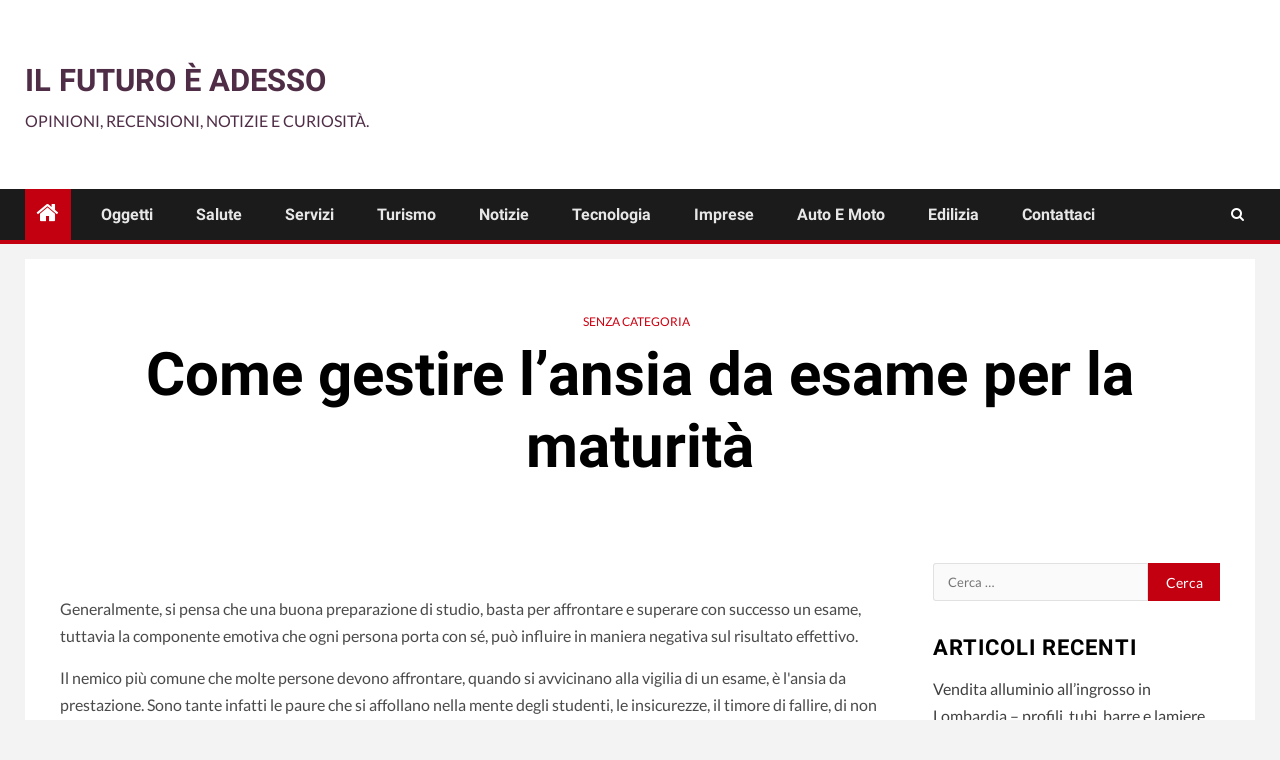

--- FILE ---
content_type: text/html; charset=UTF-8
request_url: https://www.futuroscuola.org/come-gestire-lansia-da-esame-per-la-maturita/
body_size: 30454
content:
    <!doctype html>
<html class=" optml_no_js " lang="it-IT">
    <head><meta charset="UTF-8"><script>if(navigator.userAgent.match(/MSIE|Internet Explorer/i)||navigator.userAgent.match(/Trident\/7\..*?rv:11/i)){var href=document.location.href;if(!href.match(/[?&]nowprocket/)){if(href.indexOf("?")==-1){if(href.indexOf("#")==-1){document.location.href=href+"?nowprocket=1"}else{document.location.href=href.replace("#","?nowprocket=1#")}}else{if(href.indexOf("#")==-1){document.location.href=href+"&nowprocket=1"}else{document.location.href=href.replace("#","&nowprocket=1#")}}}}</script><script>(()=>{class RocketLazyLoadScripts{constructor(){this.v="2.0.4",this.userEvents=["keydown","keyup","mousedown","mouseup","mousemove","mouseover","mouseout","touchmove","touchstart","touchend","touchcancel","wheel","click","dblclick","input"],this.attributeEvents=["onblur","onclick","oncontextmenu","ondblclick","onfocus","onmousedown","onmouseenter","onmouseleave","onmousemove","onmouseout","onmouseover","onmouseup","onmousewheel","onscroll","onsubmit"]}async t(){this.i(),this.o(),/iP(ad|hone)/.test(navigator.userAgent)&&this.h(),this.u(),this.l(this),this.m(),this.k(this),this.p(this),this._(),await Promise.all([this.R(),this.L()]),this.lastBreath=Date.now(),this.S(this),this.P(),this.D(),this.O(),this.M(),await this.C(this.delayedScripts.normal),await this.C(this.delayedScripts.defer),await this.C(this.delayedScripts.async),await this.T(),await this.F(),await this.j(),await this.A(),window.dispatchEvent(new Event("rocket-allScriptsLoaded")),this.everythingLoaded=!0,this.lastTouchEnd&&await new Promise(t=>setTimeout(t,500-Date.now()+this.lastTouchEnd)),this.I(),this.H(),this.U(),this.W()}i(){this.CSPIssue=sessionStorage.getItem("rocketCSPIssue"),document.addEventListener("securitypolicyviolation",t=>{this.CSPIssue||"script-src-elem"!==t.violatedDirective||"data"!==t.blockedURI||(this.CSPIssue=!0,sessionStorage.setItem("rocketCSPIssue",!0))},{isRocket:!0})}o(){window.addEventListener("pageshow",t=>{this.persisted=t.persisted,this.realWindowLoadedFired=!0},{isRocket:!0}),window.addEventListener("pagehide",()=>{this.onFirstUserAction=null},{isRocket:!0})}h(){let t;function e(e){t=e}window.addEventListener("touchstart",e,{isRocket:!0}),window.addEventListener("touchend",function i(o){o.changedTouches[0]&&t.changedTouches[0]&&Math.abs(o.changedTouches[0].pageX-t.changedTouches[0].pageX)<10&&Math.abs(o.changedTouches[0].pageY-t.changedTouches[0].pageY)<10&&o.timeStamp-t.timeStamp<200&&(window.removeEventListener("touchstart",e,{isRocket:!0}),window.removeEventListener("touchend",i,{isRocket:!0}),"INPUT"===o.target.tagName&&"text"===o.target.type||(o.target.dispatchEvent(new TouchEvent("touchend",{target:o.target,bubbles:!0})),o.target.dispatchEvent(new MouseEvent("mouseover",{target:o.target,bubbles:!0})),o.target.dispatchEvent(new PointerEvent("click",{target:o.target,bubbles:!0,cancelable:!0,detail:1,clientX:o.changedTouches[0].clientX,clientY:o.changedTouches[0].clientY})),event.preventDefault()))},{isRocket:!0})}q(t){this.userActionTriggered||("mousemove"!==t.type||this.firstMousemoveIgnored?"keyup"===t.type||"mouseover"===t.type||"mouseout"===t.type||(this.userActionTriggered=!0,this.onFirstUserAction&&this.onFirstUserAction()):this.firstMousemoveIgnored=!0),"click"===t.type&&t.preventDefault(),t.stopPropagation(),t.stopImmediatePropagation(),"touchstart"===this.lastEvent&&"touchend"===t.type&&(this.lastTouchEnd=Date.now()),"click"===t.type&&(this.lastTouchEnd=0),this.lastEvent=t.type,t.composedPath&&t.composedPath()[0].getRootNode()instanceof ShadowRoot&&(t.rocketTarget=t.composedPath()[0]),this.savedUserEvents.push(t)}u(){this.savedUserEvents=[],this.userEventHandler=this.q.bind(this),this.userEvents.forEach(t=>window.addEventListener(t,this.userEventHandler,{passive:!1,isRocket:!0})),document.addEventListener("visibilitychange",this.userEventHandler,{isRocket:!0})}U(){this.userEvents.forEach(t=>window.removeEventListener(t,this.userEventHandler,{passive:!1,isRocket:!0})),document.removeEventListener("visibilitychange",this.userEventHandler,{isRocket:!0}),this.savedUserEvents.forEach(t=>{(t.rocketTarget||t.target).dispatchEvent(new window[t.constructor.name](t.type,t))})}m(){const t="return false",e=Array.from(this.attributeEvents,t=>"data-rocket-"+t),i="["+this.attributeEvents.join("],[")+"]",o="[data-rocket-"+this.attributeEvents.join("],[data-rocket-")+"]",s=(e,i,o)=>{o&&o!==t&&(e.setAttribute("data-rocket-"+i,o),e["rocket"+i]=new Function("event",o),e.setAttribute(i,t))};new MutationObserver(t=>{for(const n of t)"attributes"===n.type&&(n.attributeName.startsWith("data-rocket-")||this.everythingLoaded?n.attributeName.startsWith("data-rocket-")&&this.everythingLoaded&&this.N(n.target,n.attributeName.substring(12)):s(n.target,n.attributeName,n.target.getAttribute(n.attributeName))),"childList"===n.type&&n.addedNodes.forEach(t=>{if(t.nodeType===Node.ELEMENT_NODE)if(this.everythingLoaded)for(const i of[t,...t.querySelectorAll(o)])for(const t of i.getAttributeNames())e.includes(t)&&this.N(i,t.substring(12));else for(const e of[t,...t.querySelectorAll(i)])for(const t of e.getAttributeNames())this.attributeEvents.includes(t)&&s(e,t,e.getAttribute(t))})}).observe(document,{subtree:!0,childList:!0,attributeFilter:[...this.attributeEvents,...e]})}I(){this.attributeEvents.forEach(t=>{document.querySelectorAll("[data-rocket-"+t+"]").forEach(e=>{this.N(e,t)})})}N(t,e){const i=t.getAttribute("data-rocket-"+e);i&&(t.setAttribute(e,i),t.removeAttribute("data-rocket-"+e))}k(t){Object.defineProperty(HTMLElement.prototype,"onclick",{get(){return this.rocketonclick||null},set(e){this.rocketonclick=e,this.setAttribute(t.everythingLoaded?"onclick":"data-rocket-onclick","this.rocketonclick(event)")}})}S(t){function e(e,i){let o=e[i];e[i]=null,Object.defineProperty(e,i,{get:()=>o,set(s){t.everythingLoaded?o=s:e["rocket"+i]=o=s}})}e(document,"onreadystatechange"),e(window,"onload"),e(window,"onpageshow");try{Object.defineProperty(document,"readyState",{get:()=>t.rocketReadyState,set(e){t.rocketReadyState=e},configurable:!0}),document.readyState="loading"}catch(t){console.log("WPRocket DJE readyState conflict, bypassing")}}l(t){this.originalAddEventListener=EventTarget.prototype.addEventListener,this.originalRemoveEventListener=EventTarget.prototype.removeEventListener,this.savedEventListeners=[],EventTarget.prototype.addEventListener=function(e,i,o){o&&o.isRocket||!t.B(e,this)&&!t.userEvents.includes(e)||t.B(e,this)&&!t.userActionTriggered||e.startsWith("rocket-")||t.everythingLoaded?t.originalAddEventListener.call(this,e,i,o):(t.savedEventListeners.push({target:this,remove:!1,type:e,func:i,options:o}),"mouseenter"!==e&&"mouseleave"!==e||t.originalAddEventListener.call(this,e,t.savedUserEvents.push,o))},EventTarget.prototype.removeEventListener=function(e,i,o){o&&o.isRocket||!t.B(e,this)&&!t.userEvents.includes(e)||t.B(e,this)&&!t.userActionTriggered||e.startsWith("rocket-")||t.everythingLoaded?t.originalRemoveEventListener.call(this,e,i,o):t.savedEventListeners.push({target:this,remove:!0,type:e,func:i,options:o})}}J(t,e){this.savedEventListeners=this.savedEventListeners.filter(i=>{let o=i.type,s=i.target||window;return e!==o||t!==s||(this.B(o,s)&&(i.type="rocket-"+o),this.$(i),!1)})}H(){EventTarget.prototype.addEventListener=this.originalAddEventListener,EventTarget.prototype.removeEventListener=this.originalRemoveEventListener,this.savedEventListeners.forEach(t=>this.$(t))}$(t){t.remove?this.originalRemoveEventListener.call(t.target,t.type,t.func,t.options):this.originalAddEventListener.call(t.target,t.type,t.func,t.options)}p(t){let e;function i(e){return t.everythingLoaded?e:e.split(" ").map(t=>"load"===t||t.startsWith("load.")?"rocket-jquery-load":t).join(" ")}function o(o){function s(e){const s=o.fn[e];o.fn[e]=o.fn.init.prototype[e]=function(){return this[0]===window&&t.userActionTriggered&&("string"==typeof arguments[0]||arguments[0]instanceof String?arguments[0]=i(arguments[0]):"object"==typeof arguments[0]&&Object.keys(arguments[0]).forEach(t=>{const e=arguments[0][t];delete arguments[0][t],arguments[0][i(t)]=e})),s.apply(this,arguments),this}}if(o&&o.fn&&!t.allJQueries.includes(o)){const e={DOMContentLoaded:[],"rocket-DOMContentLoaded":[]};for(const t in e)document.addEventListener(t,()=>{e[t].forEach(t=>t())},{isRocket:!0});o.fn.ready=o.fn.init.prototype.ready=function(i){function s(){parseInt(o.fn.jquery)>2?setTimeout(()=>i.bind(document)(o)):i.bind(document)(o)}return"function"==typeof i&&(t.realDomReadyFired?!t.userActionTriggered||t.fauxDomReadyFired?s():e["rocket-DOMContentLoaded"].push(s):e.DOMContentLoaded.push(s)),o([])},s("on"),s("one"),s("off"),t.allJQueries.push(o)}e=o}t.allJQueries=[],o(window.jQuery),Object.defineProperty(window,"jQuery",{get:()=>e,set(t){o(t)}})}P(){const t=new Map;document.write=document.writeln=function(e){const i=document.currentScript,o=document.createRange(),s=i.parentElement;let n=t.get(i);void 0===n&&(n=i.nextSibling,t.set(i,n));const c=document.createDocumentFragment();o.setStart(c,0),c.appendChild(o.createContextualFragment(e)),s.insertBefore(c,n)}}async R(){return new Promise(t=>{this.userActionTriggered?t():this.onFirstUserAction=t})}async L(){return new Promise(t=>{document.addEventListener("DOMContentLoaded",()=>{this.realDomReadyFired=!0,t()},{isRocket:!0})})}async j(){return this.realWindowLoadedFired?Promise.resolve():new Promise(t=>{window.addEventListener("load",t,{isRocket:!0})})}M(){this.pendingScripts=[];this.scriptsMutationObserver=new MutationObserver(t=>{for(const e of t)e.addedNodes.forEach(t=>{"SCRIPT"!==t.tagName||t.noModule||t.isWPRocket||this.pendingScripts.push({script:t,promise:new Promise(e=>{const i=()=>{const i=this.pendingScripts.findIndex(e=>e.script===t);i>=0&&this.pendingScripts.splice(i,1),e()};t.addEventListener("load",i,{isRocket:!0}),t.addEventListener("error",i,{isRocket:!0}),setTimeout(i,1e3)})})})}),this.scriptsMutationObserver.observe(document,{childList:!0,subtree:!0})}async F(){await this.X(),this.pendingScripts.length?(await this.pendingScripts[0].promise,await this.F()):this.scriptsMutationObserver.disconnect()}D(){this.delayedScripts={normal:[],async:[],defer:[]},document.querySelectorAll("script[type$=rocketlazyloadscript]").forEach(t=>{t.hasAttribute("data-rocket-src")?t.hasAttribute("async")&&!1!==t.async?this.delayedScripts.async.push(t):t.hasAttribute("defer")&&!1!==t.defer||"module"===t.getAttribute("data-rocket-type")?this.delayedScripts.defer.push(t):this.delayedScripts.normal.push(t):this.delayedScripts.normal.push(t)})}async _(){await this.L();let t=[];document.querySelectorAll("script[type$=rocketlazyloadscript][data-rocket-src]").forEach(e=>{let i=e.getAttribute("data-rocket-src");if(i&&!i.startsWith("data:")){i.startsWith("//")&&(i=location.protocol+i);try{const o=new URL(i).origin;o!==location.origin&&t.push({src:o,crossOrigin:e.crossOrigin||"module"===e.getAttribute("data-rocket-type")})}catch(t){}}}),t=[...new Map(t.map(t=>[JSON.stringify(t),t])).values()],this.Y(t,"preconnect")}async G(t){if(await this.K(),!0!==t.noModule||!("noModule"in HTMLScriptElement.prototype))return new Promise(e=>{let i;function o(){(i||t).setAttribute("data-rocket-status","executed"),e()}try{if(navigator.userAgent.includes("Firefox/")||""===navigator.vendor||this.CSPIssue)i=document.createElement("script"),[...t.attributes].forEach(t=>{let e=t.nodeName;"type"!==e&&("data-rocket-type"===e&&(e="type"),"data-rocket-src"===e&&(e="src"),i.setAttribute(e,t.nodeValue))}),t.text&&(i.text=t.text),t.nonce&&(i.nonce=t.nonce),i.hasAttribute("src")?(i.addEventListener("load",o,{isRocket:!0}),i.addEventListener("error",()=>{i.setAttribute("data-rocket-status","failed-network"),e()},{isRocket:!0}),setTimeout(()=>{i.isConnected||e()},1)):(i.text=t.text,o()),i.isWPRocket=!0,t.parentNode.replaceChild(i,t);else{const i=t.getAttribute("data-rocket-type"),s=t.getAttribute("data-rocket-src");i?(t.type=i,t.removeAttribute("data-rocket-type")):t.removeAttribute("type"),t.addEventListener("load",o,{isRocket:!0}),t.addEventListener("error",i=>{this.CSPIssue&&i.target.src.startsWith("data:")?(console.log("WPRocket: CSP fallback activated"),t.removeAttribute("src"),this.G(t).then(e)):(t.setAttribute("data-rocket-status","failed-network"),e())},{isRocket:!0}),s?(t.fetchPriority="high",t.removeAttribute("data-rocket-src"),t.src=s):t.src="data:text/javascript;base64,"+window.btoa(unescape(encodeURIComponent(t.text)))}}catch(i){t.setAttribute("data-rocket-status","failed-transform"),e()}});t.setAttribute("data-rocket-status","skipped")}async C(t){const e=t.shift();return e?(e.isConnected&&await this.G(e),this.C(t)):Promise.resolve()}O(){this.Y([...this.delayedScripts.normal,...this.delayedScripts.defer,...this.delayedScripts.async],"preload")}Y(t,e){this.trash=this.trash||[];let i=!0;var o=document.createDocumentFragment();t.forEach(t=>{const s=t.getAttribute&&t.getAttribute("data-rocket-src")||t.src;if(s&&!s.startsWith("data:")){const n=document.createElement("link");n.href=s,n.rel=e,"preconnect"!==e&&(n.as="script",n.fetchPriority=i?"high":"low"),t.getAttribute&&"module"===t.getAttribute("data-rocket-type")&&(n.crossOrigin=!0),t.crossOrigin&&(n.crossOrigin=t.crossOrigin),t.integrity&&(n.integrity=t.integrity),t.nonce&&(n.nonce=t.nonce),o.appendChild(n),this.trash.push(n),i=!1}}),document.head.appendChild(o)}W(){this.trash.forEach(t=>t.remove())}async T(){try{document.readyState="interactive"}catch(t){}this.fauxDomReadyFired=!0;try{await this.K(),this.J(document,"readystatechange"),document.dispatchEvent(new Event("rocket-readystatechange")),await this.K(),document.rocketonreadystatechange&&document.rocketonreadystatechange(),await this.K(),this.J(document,"DOMContentLoaded"),document.dispatchEvent(new Event("rocket-DOMContentLoaded")),await this.K(),this.J(window,"DOMContentLoaded"),window.dispatchEvent(new Event("rocket-DOMContentLoaded"))}catch(t){console.error(t)}}async A(){try{document.readyState="complete"}catch(t){}try{await this.K(),this.J(document,"readystatechange"),document.dispatchEvent(new Event("rocket-readystatechange")),await this.K(),document.rocketonreadystatechange&&document.rocketonreadystatechange(),await this.K(),this.J(window,"load"),window.dispatchEvent(new Event("rocket-load")),await this.K(),window.rocketonload&&window.rocketonload(),await this.K(),this.allJQueries.forEach(t=>t(window).trigger("rocket-jquery-load")),await this.K(),this.J(window,"pageshow");const t=new Event("rocket-pageshow");t.persisted=this.persisted,window.dispatchEvent(t),await this.K(),window.rocketonpageshow&&window.rocketonpageshow({persisted:this.persisted})}catch(t){console.error(t)}}async K(){Date.now()-this.lastBreath>45&&(await this.X(),this.lastBreath=Date.now())}async X(){return document.hidden?new Promise(t=>setTimeout(t)):new Promise(t=>requestAnimationFrame(t))}B(t,e){return e===document&&"readystatechange"===t||(e===document&&"DOMContentLoaded"===t||(e===window&&"DOMContentLoaded"===t||(e===window&&"load"===t||e===window&&"pageshow"===t)))}static run(){(new RocketLazyLoadScripts).t()}}RocketLazyLoadScripts.run()})();</script>
        
        <meta name="viewport" content="width=device-width, initial-scale=1">
        <link rel="profile" href="https://gmpg.org/xfn/11">

        <script type="rocketlazyloadscript" id=optmlpreload></script><meta name='robots' content='index, follow, max-image-preview:large, max-snippet:-1, max-video-preview:-1' />

	<!-- This site is optimized with the Yoast SEO plugin v26.7 - https://yoast.com/wordpress/plugins/seo/ -->
	<title>Come gestire l&#039;ansia da esame per la maturità - Il futuro è adesso</title>
<style id="wpr-usedcss">img:is([sizes=auto i],[sizes^="auto," i]){contain-intrinsic-size:3000px 1500px}img.emoji{display:inline!important;border:none!important;box-shadow:none!important;height:1em!important;width:1em!important;margin:0 .07em!important;vertical-align:-.1em!important;background:0 0!important;padding:0!important}@font-face{font-family:aft-icons;src:url('https://www.futuroscuola.org/wp-content/themes/newsium/assets/icons/fonts/aft-icons.eot?e3nek0');src:url('https://www.futuroscuola.org/wp-content/themes/newsium/assets/icons/fonts/aft-icons.eot?e3nek0#iefix') format('embedded-opentype'),url('https://www.futuroscuola.org/wp-content/themes/newsium/assets/icons/fonts/aft-icons.ttf?e3nek0') format('truetype'),url('https://www.futuroscuola.org/wp-content/themes/newsium/assets/icons/fonts/aft-icons.woff?e3nek0') format('woff'),url('https://ml9qjtvwgoxd.i.optimole.com/w:auto/h:auto/q:mauto/g:sm/f:best/ig:avif/https://www.futuroscuola.org/wp-content/themes/newsium/assets/icons/fonts/aft-icons.svg?e3nek0#aft-icons') format('svg');font-weight:400;font-style:normal;font-display:swap}#scroll-up,.af-search-click .fa-search,.af-search-wrap .fa-search,.aft-home-icon .fa-home,.post-navigation .nav-next:after,.post-navigation .nav-previous:before,.slick-arrow.fa-angle-down,.slick-arrow.fa-angle-left,.slick-arrow.fa-angle-right,.slick-arrow.fa-angle-up{font-family:aft-icons!important;font-style:normal;font-weight:400;font-variant:normal;text-transform:none;-webkit-font-smoothing:antialiased;-moz-osx-font-smoothing:grayscale}.aft-home-icon .fa-home:before{content:"\e91f"}.af-search-click .fa-search::before,.af-search-wrap .fa-search:before{content:"\f002"}.slick-arrow.fa-angle-left:before{content:"\f053"}.slick-arrow.fa-angle-right:before{content:"\f054"}.slick-arrow.fa-angle-up:before{content:"\f077"}#scroll-up .fa-angle-up:before{content:"\f106"}.slick-arrow.fa-angle-down:before{content:"\f078"}html{font-family:sans-serif;-webkit-text-size-adjust:100%;-ms-text-size-adjust:100%}h1{margin:.67em 0;font-size:2em}button,input,optgroup,select,textarea{margin:0;font:inherit;color:inherit}button::-moz-focus-inner,input::-moz-focus-inner{padding:0;border:0}input[type=checkbox],input[type=radio]{-webkit-box-sizing:border-box;-moz-box-sizing:border-box;box-sizing:border-box;padding:0}input[type=search]{-webkit-box-sizing:content-box;-moz-box-sizing:content-box;box-sizing:content-box;-webkit-appearance:textfield}fieldset{padding:.35em .625em .75em;margin:0 2px;border:1px solid silver}legend{padding:0;border:0}table{border-spacing:0;border-collapse:collapse}@media print{*,:after,:before{color:#000!important;text-shadow:none!important;background:0 0!important;-webkit-box-shadow:none!important;box-shadow:none!important}a,a:visited{text-decoration:underline}a[href]:after{content:" (" attr(href) ")"}a[href^="#"]:after,a[href^="javascript:"]:after{content:""}img,tr{page-break-inside:avoid}img{max-width:100%!important}h2,h3,p{orphans:3;widows:3}h2,h3{page-break-after:avoid}.navbar{display:none}.label{border:1px solid #000}.table{border-collapse:collapse!important}}*{-webkit-box-sizing:border-box;-moz-box-sizing:border-box;box-sizing:border-box}:after,:before{-webkit-box-sizing:border-box;-moz-box-sizing:border-box;box-sizing:border-box}html{font-size:10px;-webkit-tap-highlight-color:transparent}body{font-family:"Helvetica Neue",Helvetica,Arial,sans-serif;font-size:14px;line-height:1.42857143;color:#333;background-color:#fff}button,input,select,textarea{font-family:inherit;font-size:inherit;line-height:inherit}a{color:#337ab7;text-decoration:none}a:focus,a:hover{color:#23527c;text-decoration:underline}a:focus{outline:dotted thin;outline:-webkit-focus-ring-color auto 5px;outline-offset:-2px}figure{margin:0}img{vertical-align:middle}[role=button]{cursor:pointer}h1,h2,h3,h4{font-family:inherit;font-weight:500;line-height:1.1;color:inherit}h1,h2,h3{margin-top:20px;margin-bottom:10px}h4{margin-top:10px;margin-bottom:10px}h1{font-size:36px}h2{font-size:30px}h3{font-size:24px}h4{font-size:18px}p{margin:0 0 10px}ul{margin-top:0;margin-bottom:10px}ul ul{margin-bottom:0}.container{padding-right:15px;padding-left:15px;margin-right:auto;margin-left:auto}@media (min-width:768px){.container{width:750px}}@media (min-width:992px){.container{width:970px}}@media (min-width:1200px){.container{width:1170px}}table{background-color:transparent}caption{padding-top:8px;padding-bottom:8px;color:#777;text-align:left}.table{width:100%;max-width:100%;margin-bottom:20px}.table>tbody+tbody{border-top:2px solid #ddd}.table .table{background-color:#fff}fieldset{min-width:0;padding:0;margin:0;border:0}legend{display:block;width:100%;padding:0;margin-bottom:20px;font-size:21px;line-height:inherit;color:#333;border:0;border-bottom:1px solid #e5e5e5}label{display:inline-block;max-width:100%;margin-bottom:5px;font-weight:700}input[type=search]{-webkit-box-sizing:border-box;-moz-box-sizing:border-box;box-sizing:border-box}input[type=checkbox],input[type=radio]{margin:4px 0 0;line-height:normal}select[multiple],select[size]{height:auto}input[type=checkbox]:focus,input[type=radio]:focus{outline:dotted thin;outline:-webkit-focus-ring-color auto 5px;outline-offset:-2px}input[type=search]{-webkit-appearance:none}.checkbox,.radio{position:relative;display:block;margin-top:10px;margin-bottom:10px}.checkbox label,.radio label{min-height:20px;padding-left:20px;margin-bottom:0;font-weight:400;cursor:pointer}.checkbox input[type=checkbox],.radio input[type=radio]{position:absolute;margin-left:-20px}.checkbox+.checkbox,.radio+.radio{margin-top:-5px}fieldset[disabled] input[type=checkbox],fieldset[disabled] input[type=radio],input[type=checkbox].disabled,input[type=checkbox][disabled],input[type=radio].disabled,input[type=radio][disabled]{cursor:not-allowed}.checkbox.disabled label,.radio.disabled label,fieldset[disabled] .checkbox label,fieldset[disabled] .radio label{cursor:not-allowed}.btn{display:inline-block;padding:6px 12px;margin-bottom:0;font-size:14px;font-weight:400;line-height:1.42857143;text-align:center;white-space:nowrap;vertical-align:middle;-ms-touch-action:manipulation;touch-action:manipulation;cursor:pointer;-webkit-user-select:none;-moz-user-select:none;-ms-user-select:none;user-select:none;background-image:none;border:1px solid transparent;border-radius:4px}.btn.active.focus,.btn.active:focus,.btn.focus,.btn:active.focus,.btn:active:focus,.btn:focus{outline:dotted thin;outline:-webkit-focus-ring-color auto 5px;outline-offset:-2px}.btn.focus,.btn:focus,.btn:hover{color:#333;text-decoration:none}.btn.active,.btn:active{background-image:none;outline:0;-webkit-box-shadow:inset 0 3px 5px rgba(0,0,0,.125);box-shadow:inset 0 3px 5px rgba(0,0,0,.125)}.btn.disabled,.btn[disabled],fieldset[disabled] .btn{cursor:not-allowed;-webkit-box-shadow:none;box-shadow:none;opacity:.65}a.btn.disabled,fieldset[disabled] a.btn{pointer-events:none}.fade{opacity:0;-webkit-transition:opacity .15s linear;-o-transition:opacity .15s linear;transition:opacity .15s linear}.collapse{display:none}.collapsing{position:relative;height:0;overflow:hidden;-webkit-transition-timing-function:ease;-o-transition-timing-function:ease;transition-timing-function:ease;-webkit-transition-duration:.35s;-o-transition-duration:.35s;transition-duration:.35s;-webkit-transition-property:height,visibility;-o-transition-property:height,visibility;transition-property:height,visibility}.dropdown,.dropup{position:relative}.dropdown-toggle:focus{outline:0}.dropdown-menu{position:absolute;top:100%;left:0;z-index:1000;display:none;float:left;min-width:160px;padding:5px 0;margin:2px 0 0;font-size:14px;text-align:left;list-style:none;background-color:#fff;-webkit-background-clip:padding-box;background-clip:padding-box;border:1px solid #ccc;border:1px solid rgba(0,0,0,.15);border-radius:4px;-webkit-box-shadow:0 6px 12px rgba(0,0,0,.175);box-shadow:0 6px 12px rgba(0,0,0,.175)}.dropdown-menu>li>a{display:block;padding:3px 20px;clear:both;font-weight:400;line-height:1.42857143;color:#333;white-space:nowrap}.dropdown-menu>li>a:focus,.dropdown-menu>li>a:hover{color:#262626;text-decoration:none;background-color:#f5f5f5}.dropdown-menu>.active>a,.dropdown-menu>.active>a:focus,.dropdown-menu>.active>a:hover{color:#fff;text-decoration:none;background-color:#337ab7;outline:0}.dropdown-menu>.disabled>a,.dropdown-menu>.disabled>a:focus,.dropdown-menu>.disabled>a:hover{color:#777}.dropdown-menu>.disabled>a:focus,.dropdown-menu>.disabled>a:hover{text-decoration:none;cursor:not-allowed;background-color:transparent;background-image:none}.open>.dropdown-menu{display:block}.open>a{outline:0}.dropdown-menu-right{right:0;left:auto}.dropup .dropdown-menu{top:auto;bottom:100%;margin-bottom:2px}.navbar{position:relative;min-height:50px;margin-bottom:20px;border:1px solid transparent}@media (min-width:768px){.navbar{border-radius:4px}}.navbar-nav{margin:7.5px -15px}.navbar-nav>li>a{padding-top:10px;padding-bottom:10px;line-height:20px}@media (max-width:767px){.navbar-nav .open .dropdown-menu{position:static;float:none;width:auto;margin-top:0;background-color:transparent;border:0;-webkit-box-shadow:none;box-shadow:none}.navbar-nav .open .dropdown-menu>li>a{padding:5px 15px 5px 25px}.navbar-nav .open .dropdown-menu>li>a{line-height:20px}.navbar-nav .open .dropdown-menu>li>a:focus,.navbar-nav .open .dropdown-menu>li>a:hover{background-image:none}}@media (min-width:768px){.navbar-nav{float:left;margin:0}.navbar-nav>li{float:left}.navbar-nav>li>a{padding-top:15px;padding-bottom:15px}}.navbar-nav>li>.dropdown-menu{margin-top:0;border-top-left-radius:0;border-top-right-radius:0}.breadcrumb{padding:8px 15px;margin-bottom:20px;list-style:none;background-color:#f5f5f5;border-radius:4px}.breadcrumb>li{display:inline-block}.breadcrumb>li+li:before{padding:0 5px;color:#ccc;content:"/\00a0"}.breadcrumb>.active{color:#777}.label{display:inline;padding:.2em .6em .3em;font-size:75%;font-weight:700;line-height:1;color:#fff;text-align:center;white-space:nowrap;vertical-align:baseline;border-radius:.25em}a.label:focus,a.label:hover{color:#fff;text-decoration:none;cursor:pointer}.label:empty{display:none}.btn .label{position:relative;top:-1px}.alert{padding:15px;margin-bottom:20px;border:1px solid transparent;border-radius:4px}.alert h4{margin-top:0;color:inherit}.alert>p,.alert>ul{margin-bottom:0}.alert>p+p{margin-top:5px}.progress{height:20px;margin-bottom:20px;overflow:hidden;background-color:#f5f5f5;border-radius:4px;-webkit-box-shadow:inset 0 1px 2px rgba(0,0,0,.1);box-shadow:inset 0 1px 2px rgba(0,0,0,.1)}.list-group{padding-left:0;margin-bottom:20px}.list-group-item{position:relative;display:block;padding:10px 15px;margin-bottom:-1px;background-color:#fff;border:1px solid #ddd}.list-group-item:first-child{border-top-left-radius:4px;border-top-right-radius:4px}.list-group-item:last-child{margin-bottom:0;border-bottom-right-radius:4px;border-bottom-left-radius:4px}a.list-group-item,button.list-group-item{color:#555}a.list-group-item:focus,a.list-group-item:hover,button.list-group-item:focus,button.list-group-item:hover{color:#555;text-decoration:none;background-color:#f5f5f5}button.list-group-item{width:100%;text-align:left}.list-group-item.disabled,.list-group-item.disabled:focus,.list-group-item.disabled:hover{color:#777;cursor:not-allowed;background-color:#eee}.list-group-item.active,.list-group-item.active:focus,.list-group-item.active:hover{z-index:2;color:#fff;background-color:#337ab7;border-color:#337ab7}.close{float:right;font-size:21px;font-weight:700;line-height:1;color:#000;text-shadow:0 1px 0 #fff;opacity:.2}.close:focus,.close:hover{color:#000;text-decoration:none;cursor:pointer;opacity:.5}button.close{-webkit-appearance:none;padding:0;cursor:pointer;background:0 0;border:0}.modal-open{overflow:hidden}.modal{position:fixed;top:0;right:0;bottom:0;left:0;z-index:1050;display:none;overflow:hidden;-webkit-overflow-scrolling:touch;outline:0}.modal.fade .modal-dialog{-webkit-transition:-webkit-transform .3s ease-out;-o-transition:-o-transform .3s ease-out;transition:transform .3s ease-out;-webkit-transform:translate(0,-25%);-ms-transform:translate(0,-25%);-o-transform:translate(0,-25%);transform:translate(0,-25%)}.modal-open .modal{overflow-x:hidden;overflow-y:auto}.modal-dialog{position:relative;width:auto;margin:10px}.modal-backdrop{position:fixed;top:0;right:0;bottom:0;left:0;z-index:1040;background-color:#000}.modal-backdrop.fade{opacity:0}.modal-body{position:relative;padding:15px}.modal-scrollbar-measure{position:absolute;top:-9999px;width:50px;height:50px;overflow:scroll}@media (min-width:768px){.modal-dialog{width:600px;margin:30px auto}}.tooltip{position:absolute;z-index:1070;display:block;font-family:"Helvetica Neue",Helvetica,Arial,sans-serif;font-size:12px;font-style:normal;font-weight:400;line-height:1.42857143;text-align:left;text-align:start;text-decoration:none;text-shadow:none;text-transform:none;letter-spacing:normal;word-break:normal;word-spacing:normal;word-wrap:normal;white-space:normal;opacity:0;line-break:auto}.tooltip.top{padding:5px 0;margin-top:-3px}.tooltip.right{padding:0 5px;margin-left:3px}.tooltip.bottom{padding:5px 0;margin-top:3px}.tooltip.left{padding:0 5px;margin-left:-3px}.tooltip-inner{max-width:200px;padding:3px 8px;color:#fff;text-align:center;background-color:#000;border-radius:4px}.popover{position:absolute;top:0;left:0;z-index:1060;display:none;max-width:276px;padding:1px;font-family:"Helvetica Neue",Helvetica,Arial,sans-serif;font-size:14px;font-style:normal;font-weight:400;line-height:1.42857143;text-align:left;text-align:start;text-decoration:none;text-shadow:none;text-transform:none;letter-spacing:normal;word-break:normal;word-spacing:normal;word-wrap:normal;white-space:normal;background-color:#fff;-webkit-background-clip:padding-box;background-clip:padding-box;border:1px solid #ccc;border:1px solid rgba(0,0,0,.2);border-radius:6px;-webkit-box-shadow:0 5px 10px rgba(0,0,0,.2);box-shadow:0 5px 10px rgba(0,0,0,.2);line-break:auto}.popover.top{margin-top:-10px}.popover.right{margin-left:10px}.popover.bottom{margin-top:10px}.popover.left{margin-left:-10px}.popover>.arrow,.popover>.arrow:after{position:absolute;display:block;width:0;height:0;border-color:transparent;border-style:solid}.popover>.arrow{border-width:11px}.popover>.arrow:after{content:"";border-width:10px}.popover.top>.arrow{bottom:-11px;left:50%;margin-left:-11px;border-top-color:#999;border-top-color:rgba(0,0,0,.25);border-bottom-width:0}.popover.top>.arrow:after{bottom:1px;margin-left:-10px;content:" ";border-top-color:#fff;border-bottom-width:0}.popover.right>.arrow{top:50%;left:-11px;margin-top:-11px;border-right-color:#999;border-right-color:rgba(0,0,0,.25);border-left-width:0}.popover.right>.arrow:after{bottom:-10px;left:1px;content:" ";border-right-color:#fff;border-left-width:0}.popover.bottom>.arrow{top:-11px;left:50%;margin-left:-11px;border-top-width:0;border-bottom-color:#999;border-bottom-color:rgba(0,0,0,.25)}.popover.bottom>.arrow:after{top:1px;margin-left:-10px;content:" ";border-top-width:0;border-bottom-color:#fff}.popover.left>.arrow{top:50%;right:-11px;margin-top:-11px;border-right-width:0;border-left-color:#999;border-left-color:rgba(0,0,0,.25)}.popover.left>.arrow:after{right:1px;bottom:-10px;content:" ";border-right-width:0;border-left-color:#fff}.carousel{position:relative}.carousel-indicators{position:absolute;bottom:10px;left:50%;z-index:15;width:60%;padding-left:0;margin-left:-30%;text-align:center;list-style:none}.carousel-indicators li{display:inline-block;width:10px;height:10px;margin:1px;text-indent:-999px;cursor:pointer;background-color:rgba(0,0,0,0);border:1px solid #fff;border-radius:10px}.carousel-indicators .active{width:12px;height:12px;margin:0;background-color:#fff}@media screen and (min-width:768px){.carousel-indicators{bottom:20px}}.clearfix:after,.clearfix:before,.container:after,.container:before,.navbar:after,.navbar:before{display:table;content:" "}.clearfix:after,.container:after,.navbar:after{clear:both}.hide{display:none!important}.show{display:block!important}.hidden{display:none!important}@-ms-viewport{width:device-width}.slick-slider{position:relative;display:block;box-sizing:border-box;-webkit-user-select:none;-moz-user-select:none;-ms-user-select:none;user-select:none;-webkit-touch-callout:none;-khtml-user-select:none;-ms-touch-action:pan-y;touch-action:pan-y;-webkit-tap-highlight-color:transparent}.slick-list{position:relative;display:block;overflow:hidden;margin:0;padding:0}.slick-list:focus{outline:0}.slick-list.dragging{cursor:pointer;cursor:hand}.slick-slider .slick-list,.slick-slider .slick-track{-webkit-transform:translate3d(0,0,0);-moz-transform:translate3d(0,0,0);-ms-transform:translate3d(0,0,0);-o-transform:translate3d(0,0,0);transform:translate3d(0,0,0)}.slick-track{position:relative;top:0;left:0;display:block}.slick-track:after,.slick-track:before{display:table;content:''}.slick-track:after{clear:both}.slick-loading .slick-track{visibility:hidden}.slick-slide{display:none;float:left;height:100%;min-height:1px}[dir=rtl] .slick-slide{float:right}.slick-slide img{display:block}.slick-slide.slick-loading img{display:none}.slick-slide.dragging img{pointer-events:none}.slick-initialized .slick-slide{display:block}.slick-loading .slick-slide{visibility:hidden}.slick-vertical .slick-slide{display:block;height:auto;border:1px solid transparent}.slick-arrow.slick-hidden{display:none}.sidr{background:#fff;display:block;position:fixed;top:0;height:100%;z-index:999999;width:320px;overflow-x:hidden;overflow-y:auto}.sidr .sidr-inner{padding:0 0 15px}.sidr.right{left:auto;right:-320px}.sidr.left{left:-320px;right:auto}.sidr{padding-left:15px;padding-right:15px}@media only screen and (min-width:992px){body.sidr-open:before{content:"";left:0;top:0;z-index:102;width:100%;height:100%;position:fixed;cursor:pointer;-webkit-transition:visibility,opacity .4s linear;transition:visibility 0s,opacity .4s linear;visibility:visible;opacity:1;background-color:#fff;background-color:rgba(255,255,255,.54)}}.sidr-class-sidr-button-close{font-size:34px;text-align:right;display:block}.mfp-bg{top:0;left:0;width:100%;height:100%;z-index:1042;overflow:hidden;position:fixed;background:#0b0b0b;opacity:.8}.mfp-wrap{top:0;left:0;width:100%;height:100%;z-index:1043;position:fixed;outline:0!important;-webkit-backface-visibility:hidden}.mfp-container{text-align:center;position:absolute;width:100%;height:100%;left:0;top:0;padding:0 8px;box-sizing:border-box}.mfp-container:before{content:'';display:inline-block;height:100%;vertical-align:middle}.mfp-align-top .mfp-container:before{display:none}.mfp-content{position:relative;display:inline-block;vertical-align:middle;margin:0 auto;text-align:left;z-index:1045}.mfp-ajax-holder .mfp-content,.mfp-inline-holder .mfp-content{width:100%;cursor:auto}.mfp-ajax-cur{cursor:progress}.mfp-zoom-out-cur,.mfp-zoom-out-cur .mfp-image-holder .mfp-close{cursor:-moz-zoom-out;cursor:-webkit-zoom-out;cursor:zoom-out}.mfp-zoom{cursor:pointer;cursor:-webkit-zoom-in;cursor:-moz-zoom-in;cursor:zoom-in}.mfp-auto-cursor .mfp-content{cursor:auto}.mfp-arrow,.mfp-close,.mfp-counter,.mfp-preloader{-webkit-user-select:none;-moz-user-select:none;user-select:none}.mfp-loading.mfp-figure{display:none}.mfp-hide{display:none!important}.mfp-preloader{color:#ccc;position:absolute;top:50%;width:auto;text-align:center;margin-top:-.8em;left:8px;right:8px;z-index:1044}.mfp-preloader a{color:#ccc}.mfp-preloader a:hover{color:#fff}.mfp-s-ready .mfp-preloader{display:none}.mfp-s-error .mfp-content{display:none}button.mfp-arrow,button.mfp-close{overflow:visible;cursor:pointer;background:0 0;border:0;-webkit-appearance:none;display:block;outline:0;padding:0;z-index:1046;box-shadow:none;touch-action:manipulation}button::-moz-focus-inner{padding:0;border:0}.mfp-close{width:44px;height:44px;line-height:44px;position:absolute;right:0;top:0;text-decoration:none;text-align:center;opacity:.65;padding:0 0 18px 10px;color:#fff;font-style:normal;font-size:28px;font-family:Arial,Baskerville,monospace}.mfp-close:focus,.mfp-close:hover{opacity:1}.mfp-close:active{top:1px}.mfp-close-btn-in .mfp-close{color:#333}.mfp-iframe-holder .mfp-close,.mfp-image-holder .mfp-close{color:#fff;right:-6px;text-align:right;padding-right:6px;width:100%}.mfp-counter{position:absolute;top:0;right:0;color:#ccc;font-size:12px;line-height:18px;white-space:nowrap}.mfp-arrow{position:absolute;opacity:.65;margin:0;top:50%;margin-top:-55px;padding:0;width:90px;height:110px;-webkit-tap-highlight-color:transparent}.mfp-arrow:active{margin-top:-54px}.mfp-arrow:focus,.mfp-arrow:hover{opacity:1}.mfp-arrow:after,.mfp-arrow:before{content:'';display:block;width:0;height:0;position:absolute;left:0;top:0;margin-top:35px;margin-left:35px;border:inset transparent}.mfp-arrow:after{border-top-width:13px;border-bottom-width:13px;top:8px}.mfp-arrow:before{border-top-width:21px;border-bottom-width:21px;opacity:.7}.mfp-arrow-left{left:0}.mfp-arrow-left:after{border-right:17px solid #fff;margin-left:31px}.mfp-arrow-left:before{margin-left:25px;border-right:27px solid #3f3f3f}.mfp-arrow-right{right:0}.mfp-arrow-right:after{border-left:17px solid #fff;margin-left:39px}.mfp-arrow-right:before{border-left:27px solid #3f3f3f}.mfp-iframe-holder{padding-top:40px;padding-bottom:40px}.mfp-iframe-holder .mfp-content{line-height:0;width:100%;max-width:900px}.mfp-iframe-holder .mfp-close{top:-40px}.mfp-iframe-scaler{width:100%;height:0;overflow:hidden;padding-top:56.25%}.mfp-iframe-scaler iframe{position:absolute;display:block;top:0;left:0;width:100%;height:100%;box-shadow:0 0 8px rgba(0,0,0,.6);background:#000}img.mfp-img{width:auto;max-width:100%;height:auto;display:block;line-height:0;box-sizing:border-box;padding:40px 0;margin:0 auto}.mfp-figure{line-height:0}.mfp-figure:after{content:'';position:absolute;left:0;top:40px;bottom:40px;display:block;right:0;width:auto;height:auto;z-index:-1;box-shadow:0 0 8px rgba(0,0,0,.6);background:#444}.mfp-figure small{color:#bdbdbd;display:block;font-size:12px;line-height:14px}.mfp-figure figure{margin:0}.mfp-bottom-bar{margin-top:-36px;position:absolute;top:100%;left:0;width:100%;cursor:auto}.mfp-title{text-align:left;line-height:18px;color:#f3f3f3;word-wrap:break-word;padding-right:36px}.mfp-image-holder .mfp-content{max-width:100%}.mfp-gallery .mfp-image-holder .mfp-figure{cursor:pointer}@media screen and (max-width:800px) and (orientation:landscape),screen and (max-height:300px){.mfp-img-mobile .mfp-image-holder{padding-left:0;padding-right:0}.mfp-img-mobile img.mfp-img{padding:0}.mfp-img-mobile .mfp-figure:after{top:0;bottom:0}.mfp-img-mobile .mfp-figure small{display:inline;margin-left:5px}.mfp-img-mobile .mfp-bottom-bar{background:rgba(0,0,0,.6);bottom:0;margin:0;top:auto;padding:3px 5px;position:fixed;box-sizing:border-box}.mfp-img-mobile .mfp-bottom-bar:empty{padding:0}.mfp-img-mobile .mfp-counter{right:5px;top:3px}.mfp-img-mobile .mfp-close{top:0;right:0;width:35px;height:35px;line-height:35px;background:rgba(0,0,0,.6);position:fixed;text-align:center;padding:0}}@media all and (max-width:900px){.mfp-arrow{-webkit-transform:scale(.75);transform:scale(.75)}.mfp-arrow-left{-webkit-transform-origin:0;transform-origin:0}.mfp-arrow-right{-webkit-transform-origin:100%;transform-origin:100%}.mfp-container{padding-left:6px;padding-right:6px}}@font-face{font-display:swap;font-family:Roboto;font-weight:400;font-style:normal;src:local('Roboto'),local('Roboto-Regular'),url(https://www.futuroscuola.org/wp-content/uploads/sgf-css/KFOmCnqEu92Fr1Mu4mxKKTU1Kg.woff2) format('woff2'),url(https://www.futuroscuola.org/wp-content/uploads/sgf-css/KFOmCnqEu92Fr1Mu4mxM.woff) format('woff');unicode-range:U+0000-00FF,U+0131,U+0152-0153,U+02BB-02BC,U+02C6,U+02DA,U+02DC,U+2000-206F,U+2074,U+20AC,U+2122,U+2191,U+2193,U+2212,U+2215,U+FEFF,U+FFFD}@font-face{font-display:swap;font-family:Roboto;font-weight:700;font-style:normal;src:local('Roboto Bold'),local('Roboto-Bold'),url(https://www.futuroscuola.org/wp-content/uploads/sgf-css/KFOlCnqEu92Fr1MmWUlfBBc4AMP6lQ.woff2) format('woff2'),url(https://www.futuroscuola.org/wp-content/uploads/sgf-css/KFOlCnqEu92Fr1MmWUlfBBc-.woff) format('woff');unicode-range:U+0000-00FF,U+0131,U+0152-0153,U+02BB-02BC,U+02C6,U+02DA,U+02DC,U+2000-206F,U+2074,U+20AC,U+2122,U+2191,U+2193,U+2212,U+2215,U+FEFF,U+FFFD}@font-face{font-display:swap;font-family:Lato;font-weight:400;font-style:normal;src:local('Lato Regular'),local('Lato-Regular'),url(https://www.futuroscuola.org/wp-content/uploads/sgf-css/S6uyw4BMUTPHjx4wXiWtFCc.woff2) format('woff2'),url(https://www.futuroscuola.org/wp-content/uploads/sgf-css/S6uyw4BMUTPHjx4wWA.woff) format('woff');unicode-range:U+0000-00FF,U+0131,U+0152-0153,U+02BB-02BC,U+02C6,U+02DA,U+02DC,U+2000-206F,U+2074,U+20AC,U+2122,U+2191,U+2193,U+2212,U+2215,U+FEFF,U+FFFD}@font-face{font-display:swap;font-family:Lato;font-weight:700;font-style:normal;src:local('Lato Bold'),local('Lato-Bold'),url(https://www.futuroscuola.org/wp-content/uploads/sgf-css/S6u9w4BMUTPHh6UVSwiPGQ3q5d0.woff2) format('woff2'),url(https://www.futuroscuola.org/wp-content/uploads/sgf-css/S6u9w4BMUTPHh6UVSwiPHw.woff) format('woff');unicode-range:U+0000-00FF,U+0131,U+0152-0153,U+02BB-02BC,U+02C6,U+02DA,U+02DC,U+2000-206F,U+2074,U+20AC,U+2122,U+2191,U+2193,U+2212,U+2215,U+FEFF,U+FFFD}html{font-family:Lato,sans-serif;font-size:100%;-webkit-text-size-adjust:100%;-ms-text-size-adjust:100%;text-rendering:auto;-webkit-font-smoothing:antialiased;-moz-osx-font-smoothing:grayscale}body{margin:0}article,aside,figcaption,figure,footer,header,main,menu,nav{display:block}canvas,progress,video{display:inline-block;vertical-align:baseline}[hidden],template{display:none}a{background-color:transparent}a:active,a:hover{outline:0}strong{font-weight:700}h1{font-size:2em;margin:.67em 0}img{border:0}svg:not(:root){overflow:hidden}figure{margin:1em 40px}button,input,optgroup,select,textarea{color:inherit;font:inherit;margin:0}button{overflow:visible}button,select{text-transform:none}button,html input[type=button],input[type=submit]{-webkit-appearance:button;cursor:pointer}button[disabled],html input[disabled]{cursor:default}button::-moz-focus-inner,input::-moz-focus-inner{border:0;padding:0}input{line-height:normal}select{height:35px}input[type=checkbox],input[type=radio]{box-sizing:border-box;padding:0}input[type=number]::-webkit-inner-spin-button,input[type=number]::-webkit-outer-spin-button{height:auto}input[type=search]::-webkit-search-cancel-button,input[type=search]::-webkit-search-decoration{-webkit-appearance:none}fieldset{border:1px solid silver;margin:0 2px;padding:.35em .625em .75em}legend{border:0;padding:0}textarea{overflow:auto}optgroup{font-weight:700}table{border-collapse:collapse;border-spacing:0}body.aft-default-mode input[type=number],body.aft-default-mode input[type=search],body.aft-default-mode input[type=text],body.aft-default-mode input[type=url],body.aft-default-mode textarea{background-color:#fafafa}body,button,input,optgroup,select,textarea{color:#4a4a4a;font-family:Lato,sans-serif;font-size:16px;line-height:1.7}h1,h2,h3,h4{clear:both;color:#000}.site-title,h1,h2,h3,h4{font-family:Roboto,sans-serif;font-weight:700}p{margin-bottom:15px;font-family:Lato,sans-serif}cite,i{font-style:italic}html{box-sizing:border-box}*,:after,:before{box-sizing:inherit}body{background-color:#f3f3f3}ul{margin:0;padding:0;list-style:none}li>ul{margin-bottom:0;margin-left:1.5em}img{height:auto;max-width:100%}figure{margin:0 auto}table{margin:0 0 1.5em;width:100%}#af-preloader{width:100%;height:100%;position:fixed;background-color:#f3f3f3;z-index:99999999;top:0;left:0;display:flex;-webkit-align-items:center;align-items:center;-webkit-justify-content:center;justify-content:center}a{color:#404040;text-decoration:none}a:visited{color:#404040}a:active,a:focus,a:hover{color:#1c1c1c;outline:0;text-decoration:none}a:focus{outline:dotted 1px}a:active,a:hover{outline:0;text-decoration:none}.col-1{width:100%}.col-3{width:33.33%}.col-4{width:25%}.col-66{width:66.67%}.float-l{float:left}.pad{padding-left:10px;padding-right:10px}.af-container-row{margin-right:-10px;margin-left:-10px}.container-wrapper:after,.container-wrapper:before{content:"";display:table}.container-wrapper:after{clear:both}.container-wrapper{max-width:1500px;margin:0 auto;padding-left:25px;padding-right:25px}.pos-rel{position:relative}#tertiary{background-color:#2c2c2c}body.content-with-single-sidebar.align-content-left .container-wrapper #primary{float:left;width:73.33%}body.content-with-single-sidebar.align-content-left .container-wrapper #secondary{width:26.67%;float:left}body.content-with-single-sidebar .af-container-block-wrapper.clearfix{display:flex;flex-wrap:wrap;align-items:flex-start}.container-wrapper .content-area,.container-wrapper .sidebar-area{padding-left:15px;padding-right:15px}.af-flex-container{display:flex}@media only screen and (min-width:991px){body.aft-sticky-sidebar #secondary.sidebar-sticky-bottom,body.aft-sticky-sidebar #tertiary.sidebar-sticky-bottom{position:sticky;bottom:0;align-self:flex-end}}a.offcanvas-nav{display:inline-block;vertical-align:middle;height:17px;width:24px;outline-offset:2px}a.offcanvas-nav:focus{outline:#fff dotted 1px}#sidr{width:380px;visibility:hidden;opacity:0}.sidr.left{left:-380px}body.sidr-open #sidr{visibility:visible;opacity:1}.main-navigation ul li{position:relative;display:inline-block;transition-duration:.5s;text-transform:capitalize;font-size:16px;line-height:19px;padding:15px 20px;font-weight:700}.main-navigation ul li a{color:#fff;font-family:Roboto,sans-serif}.main-navigation ul li.menu-item-has-children>a:after,.main-navigation ul li.page_item_has_children>a:after{content:"\f107";font-family:aft-icons!important;padding:0 5px;color:inherit;font-size:inherit}.main-navigation ul .sub-menu li.menu-item-has-children>a:after,.main-navigation ul.children li.page_item_has_children>a:after{display:none}.main-navigation ul .sub-menu li.menu-item-has-children>a:before,.main-navigation ul.children li.page_item_has_children>a:before{content:"\f105";font-family:aft-icons!important;padding-left:10px;float:right}.main-navigation ul.menu-mobile .sub-menu li.menu-item-has-children>a:before,.main-navigation ul.menu-mobile ul.children li.page_item_has_children>a:before{display:none}.main-navigation ul ul{float:left;position:absolute;top:100%;left:-999em;z-index:99999;word-break:break-word}.main-navigation .menu ul ul,.main-navigation ul .sub-menu{min-width:245px;margin-left:0;width:auto;background:#fff;-webkit-box-shadow:-1px 2px 5px 0 rgba(0,0,0,.15);-moz-box-shadow:-1px 2px 5px 0 rgba(0,0,0,.15);-ms-box-shadow:-1px 2px 5px 0 rgba(0,0,0,.15);-o-box-shadow:-1px 2px 5px 0 rgba(0,0,0,.15);box-shadow:-1px 2px 5px 0 rgba(0,0,0,.15)}.main-navigation ul li:focus-within>ul{left:auto}.main-navigation ul li:focus>ul,.main-navigation ul li:hover>ul{left:auto}.main-navigation ul ul li:focus-within>ul{left:calc(100% + 1px);top:0}.main-navigation ul ul li:focus>ul,.main-navigation ul ul li:hover>ul{left:calc(100% + 1px);top:0}.main-navigation ul .sub-menu li,.main-navigation ul.children li{display:block;float:none;text-align:left;padding:0;border-top:1px solid rgba(0,0,0,.1)}.main-navigation ul .sub-menu li:first-child,.main-navigation ul.children li:first-child{border:none}.main-navigation ul .sub-menu li a,.main-navigation ul.children li a{padding:15px;display:block;position:relative;color:#1c1c1c}.aft-home-icon{display:inline-block;padding:12px;float:left;background:#c30010;line-height:1;margin-right:10px;min-height:51px}.aft-home-icon a{color:#fff;font-size:24px}.ham{width:23px;height:2px;top:50%;display:block;margin-right:auto;background-color:#fff;position:relative;-webkit-transition:.25s ease-in-out;-moz-transition:.25s ease-in-out;-ms-transition:.25s ease-in-out;-o-transition:.25s ease-in-out;transition:all .25s ease-in-out}.ham:after,.ham:before{position:absolute;content:'';width:100%;height:2px;left:0;top:-8px;background-color:#fff;-webkit-transition:.25s ease-in-out;-moz-transition:.25s ease-in-out;-ms-transition:.25s ease-in-out;-o-transition:.25s ease-in-out;transition:all .25s ease-in-out}.ham:after{top:8px}.ham.exit{background-color:transparent}body.aft-default-mode .ham.exit{background-color:transparent}.ham.exit:before{-webkit-transform:translateY(8px) rotateZ(-45deg);-moz-transform:translateY(8px) rotateZ(-45deg);-ms-transform:translateY(8px) rotateZ(-45deg);-o-transform:translateY(8px) rotateZ(-45deg);transform:translateY(8px) rotateZ(-45deg)}.ham.exit:after{-webkit-transform:translateY(-8px) rotateZ(45deg);-moz-transform:translateY(-8px) rotateZ(45deg);-ms-transform:translateY(-8px) rotateZ(45deg);-o-transform:translateY(-8px) rotateZ(45deg);transform:translateY(-8px) rotateZ(45deg)}@media screen and (max-width:992em){.toggle-menu{display:block;float:left}.main-navigation .menu .menu-mobile{margin:0;padding:0;display:block;list-style:none;text-align:left;position:absolute;top:100%;width:100%;z-index:9999;display:none;background:#fff}.main-navigation .menu .menu-mobile li{display:block;border-top:1px solid rgba(0,0,0,.1);float:none;padding:0}.main-navigation .menu .menu-mobile li a{line-height:50px;display:block;position:relative;padding-right:50px;padding-left:10px;-webkit-transition:.3s;-moz-transition:.3s;-ms-transition:.3s;-o-transition:.3s;transition:all .3s ease}.main-navigation .menu .menu-mobile li a:hover{opacity:.7}.main-navigation .menu .menu-mobile li a i{position:absolute;top:0;right:0;bottom:0;width:30px;z-index:1}.main-navigation .menu .menu-mobile li a i.active:after{width:13px;height:1px}.main-navigation .menu .menu-mobile li a i:after,.main-navigation .menu .menu-mobile li a i:before{content:'';width:13px;height:2px;background-color:#000;position:absolute;margin:auto;top:0;right:0;bottom:0;left:0}.main-navigation .menu .menu-mobile li a i:after{width:2px;height:13px}.main-navigation .menu .menu-mobile li .children,.main-navigation .menu .menu-mobile li .sub-menu{list-style:none;padding:0 0 0 15px;margin:0;border-top:1px solid rgba(0,0,0,.1);display:none;position:relative;box-shadow:none;border-radius:0;width:100%;float:none;left:0;top:0}.main-navigation ul ul a:hover{background:0 0}.main-navigation ul>li>a:hover:after{background:0 0}.main-navigation ul.menu-mobile ul li.focus>ul,.main-navigation ul.menu-mobile ul li:hover>ul,.main-navigation ul.menu-mobile ul ul{left:0}.main-navigation ul.menu-mobile a,body.aft-default-mode .main-navigation ul.menu-mobile li a{color:#000}.main-navigation .menu .menu-mobile li .children>li a,.main-navigation .menu .menu-mobile li .sub-menu>li a{margin-left:0;width:100%}.main-navigation .menu .menu-mobile li .children>li:first-child,.main-navigation .menu .menu-mobile li .sub-menu>li:first-child{border-top:0}}.main-navigation.toggled ul{display:block}.main-navigation .toggle-menu{height:50px;width:40px;text-align:center;cursor:pointer;font-size:14px;display:none;padding:0;padding-left:0}@media screen and (min-width:37.5em){.main-navigation ul{display:block}.main-navigation ul li a{opacity:.9;-webkit-transition:.35s;transition:all .35s ease}.main-navigation ul li a:hover{opacity:1}}.header-style1{background:#fff}.header-style1 .logo-brand{text-align:center}.header-style1 .logo-brand .site-description,.header-style1 .logo-brand .site-title{margin:0;text-transform:uppercase}.header-style1 .navigation-section-wrapper .container-wrapper{display:flex;-webkit-align-items:center;align-items:center;-webkit-justify-content:space-between;justify-content:space-between;position:relative}.header-style1 .header-middle-part{display:inline-block;-webkit-flex:auto;-ms-flex:auto;flex:auto}.header-style1 .header-right-part{display:flex;-webkit-align-items:center;align-items:center;float:right}.header-style1 .header-right-part>div{margin:0 5px;text-align:center}.header-style1 .header-right-part>div>a{color:#000;font-size:14px}.af-search-wrap{width:25px;position:relative;display:inline-block;text-align:center}.search-icon{display:block;line-height:38px;font-size:14px;color:#fff;font-weight:700;text-align:center;outline:0}.search-icon:active,.search-icon:focus,.search-icon:hover,.search-icon:visited{color:#fff;outline:0}.af-search-form{background:#fff;position:absolute;right:0;top:120%;width:325px;text-align:left;visibility:hidden;opacity:0;margin:0 auto;margin-top:1px;padding:14px;z-index:99;border-radius:0;-webkit-transition:opacity .2s,top .4s,visibility 0s linear .4s;-moz-transition:opacity .2s,top .4s,visibility 0s linear .4s;-ms-transition:opacity .2s,top .4s,visibility 0s linear .4s;-o-transition:opacity .2s,top .4s,visibility 0s linear .4s;transition:opacity .2s,top .4s,visibility 0s linear .4s;-webkit-box-shadow:0 4px 5px 0 rgba(0,0,0,.15);-moz-box-shadow:0 4px 5px 0 rgba(0,0,0,.15);-ms-box-shadow:0 4px 5px 0 rgba(0,0,0,.15);-o-box-shadow:0 4px 5px 0 rgba(0,0,0,.15);box-shadow:0 4px 5px 0 rgba(0,0,0,.15)}.search-overlay:focus-within .af-search-form{visibility:visible;opacity:1;z-index:999;top:100%;-webkit-transition:opacity .4s,top .4s;-moz-transition:opacity .4s,top .4s;-ms-transition:opacity .4s,top .4s;-o-transition:opacity .4s,top .4s;transition:opacity .4s,top .4s}.search-overlay.reveal-search .af-search-form{visibility:visible;opacity:1;z-index:999;top:100%;-webkit-transition:opacity .4s,top .4s;-moz-transition:opacity .4s,top .4s;-ms-transition:opacity .4s,top .4s;-o-transition:opacity .4s,top .4s;transition:opacity .4s,top .4s}.search-form label{width:75%;float:left;margin-bottom:0}input.search-field{float:none;width:100%;padding:0 14px;height:38px;-moz-box-sizing:border-box;box-sizing:border-box;background:#fafafa;border:1px solid rgba(0,0,0,.1);font-size:13px;border-radius:3px 0 0 3px;font-weight:400}input.search-submit{background:#404040;border:1px solid rgba(0,0,0,.1);border-radius:0 3px 3px 0;color:#fff;padding:0;height:37px;font-size:13px;width:25%;margin:0}.header-style1 .main-header .af-flex-container{-webkit-align-items:center;align-items:center;position:relative;padding-bottom:55px;padding-top:55px}.header-style1 .main-header.data-bg{background-size:cover;background-position:center;background-repeat:no-repeat;position:relative}.header-style1 .main-header.data-bg:before{position:absolute;content:'';top:0;left:0;height:100%;width:100%;background-color:#000;opacity:.5}.header-style1 .main-header .logo-brand{text-align:left}.header-menu-part{height:50px}.bottom-bar{width:100%;border-bottom:4px solid #c30010;z-index:100;position:relative;background-color:#1b1b1b;-webkit-transition:height,-webkit-transform .3s;transition:height 0s,-webkit-transform .3s;transition:transform .3s,height 0s;transition:transform .3s,height 0s,-webkit-transform .3s;-webkit-transform:translate3d(0,0,0);transform:translate3d(0,0,0);-webkit-transform-style:preserve-3d;transform-style:preserve-3d;-webkit-backface-visibility:hidden;backface-visibility:hidden}.screen-reader-text{border:0;clip:rect(1px,1px,1px,1px);clip-path:inset(50%);height:1px;margin:-1px;overflow:hidden;padding:0;position:absolute!important;width:1px;word-wrap:normal!important}.screen-reader-text:focus{background-color:#f1f1f1;border-radius:3px;box-shadow:0 0 2px 2px rgba(0,0,0,.6);clip:auto!important;clip-path:none;color:#21759b;display:block;font-size:14px;font-size:.875rem;font-weight:700;height:auto;left:5px;line-height:normal;padding:15px 23px 14px;text-decoration:none;top:5px;width:auto;z-index:100000}.af-main-banner-latest-posts{margin:30px 0}.header-after1,.widget-title{position:relative;margin:15px 0;font-size:22px}.header-after1 span,.widget-title span{display:inline-block;position:relative;z-index:1;padding:5px 5px 10px 0;text-transform:uppercase;letter-spacing:1px}.header-after1 span:after,.widget-title span:after{position:absolute;content:'';left:0;bottom:0;height:1px;width:100%;background-color:#000;opacity:.1}.newsium-widget:not(.aft-widget-background-default) .header-after1 span,.newsium-widget:not(.aft-widget-background-default) .widget-title span{padding-bottom:0}.newsium-widget:not(.aft-widget-background-default) .header-after1 span:after,.newsium-widget:not(.aft-widget-background-default) .widget-title span:after{display:none}.newsium-widget.widget_search form{margin-top:15px}.newsium-widget.widget_search .widget-title+form{margin-top:0}.read-single{margin-bottom:20px}.read-img img{width:100%}.read-img.read-bg-img{background-size:cover;background-position:center;background-repeat:no-repeat;height:225px;background-color:#404040}.read-img.read-bg-img img{margin:0;width:100%;height:100%;object-fit:cover}.read-img.read-bg-img a:not(.newsium-categories):not(.af-comment-count){display:block;height:100%;width:100%;font-size:0;position:absolute;top:0;left:0}.read-img .min-read-post-format{position:absolute;left:15px;bottom:10px;display:inline-block;z-index:1}.read-img .min-read-post-format span.read-categories{display:block}.cat-links{font-size:0}.cat-links li{display:inline-block;font-size:12px;margin-right:8px;line-height:normal;text-transform:uppercase}.cat-links li a{color:#2b2b2b;display:block}.read-title h4{font-size:16px;margin:5px 0;font-weight:400;line-height:1.3}.read-title h4 a{color:#1c1c1c;font-weight:700;opacity:.95;outline:0}.read-title h4 a:hover{opacity:1}.read-title h4 a:active,.read-title h4 a:focus,.read-title h4 a:hover{color:#000}.read-details .entry-meta span{font-size:12px;color:#1c1c1c}.read-details .entry-meta span i{font-size:12px}.read-details .entry-meta span>span{margin-right:8px}.read-details .entry-meta span>span:last-child{margin-right:0}.af-banner-carousel-1 .read-img.read-bg-img .read-categories,.af-banner-slider .read-img.read-bg-img .read-categories,.aft-masonry-archive-posts .read-img .read-categories,.grid-layout .read-img.read-bg-img .read-categories{position:absolute;top:0;left:0;margin:0;z-index:1;padding:15px;width:100%}.af-banner-slider .read-img.read-bg-img .read-categories{padding-left:65px;padding-top:40px}.af-banner-carousel-1 .read-img.read-bg-img .read-categories .cat-links,.af-banner-slider .read-img.read-bg-img .read-categories .cat-links,.aft-masonry-archive-posts .read-img .read-categories .cat-links,.grid-layout .read-img.read-bg-img .read-categories .cat-links{margin:0;float:left;width:calc(100% - 50px)}.af-banner-carousel-1 .read-img.read-bg-img .read-categories .cat-links li,.af-banner-slider .read-img.read-bg-img .read-categories .cat-links li,.aft-masonry-archive-posts .read-img .read-categories .cat-links li,.grid-layout .read-img.read-bg-img .read-categories .cat-links li{margin-top:2px}.af-category-inside-img .af-with-category .read-categories{margin-top:5px;margin-bottom:-10px}.af-category-inside-img .cat-links li{margin-right:2px}.af-category-inside-img .cat-links a{padding:2px 5px}.aft-add-gaps-between .slick-wrapper{overflow:hidden}.aft-add-gaps-between .slick-item{padding-left:5px;padding-right:5px}.af-trending-news-part .af-main-banner-trending-posts .slick-vertical .slick-slide{border:none}.aft-add-gaps-between .slick-list{margin-left:-5px;margin-right:-5px}.aft-add-gaps-between .af-trending-news-part .slick-list{margin-left:0;margin-right:0}.af-container-block-wrapper{background:#fff;padding:20px}.af-container-block-wrapper.clearfix{padding-top:20px;padding-bottom:20px}.pad-20.af-container-block-wrapper{padding:10px 20px}.af-banner-carousel-1 .read-img.read-bg-img{height:345px}.banner-single-slider-1-wrap:hover .af-slider-btn{opacity:1;visibility:visible;-webkit-transform:translateY(-50%) scale(1);-ms-transform:translateY(-50%) scale(1);transform:translateY(-50%) scale(1)}.slide-icon.slide-next.af-slider-btn,.slide-icon.slide-prev.af-slider-btn{background:0 0;width:35px;height:35px;font-size:24px;margin:0;position:absolute;top:50%;transform:translateY(-50%);z-index:10;cursor:pointer}.slide-icon.slide-prev.af-slider-btn{left:0}.slide-icon.slide-next.af-slider-btn{right:0}.slide-icon.slide-next.af-slider-btn:after,.slide-icon.slide-prev.af-slider-btn:after{content:'\f105';position:absolute;font-family:aft-icons!important;font-size:24px;line-height:35px;opacity:.75;width:35px;height:35px;color:#404040;background:#fff;text-align:center}.slide-icon.slide-prev.af-slider-btn:after{content:'\f104'}.af-banner-slider-thumbnail.vertical .slick-item.slick-slide{border:1px solid;border-color:transparent}.af-banner-slider-thumbnail.vertical .slick-item.slick-slide:focus{outline:0}.af-banner-slider-thumbnail.vertical .read-single{margin-bottom:0;padding:15px 10px;border-left:2px solid;border-color:transparent;min-height:100px;z-index:1}.af-banner-slider-thumbnail.vertical .read-single .read-details.pad{padding-right:0;position:relative}.af-banner-slider-thumbnail.vertical .slick-current .read-single{border-color:#c30010}.af-banner-slider-thumbnail.vertical .read-single:before{position:absolute;content:'';height:100%;width:100%;background:#000;opacity:.5;top:0;left:0}.af-post-carousel{overflow:hidden}.af-post-carousel .slick-list{margin-right:-5px;margin-left:-5px}.af-post-carousel .slick-slide{padding-right:5px;padding-left:5px}.trending-posts-vertical{margin-bottom:20px}.trending-posts-vertical .read-single{position:relative}#tertiary .trending-posts-vertical .read-single{min-height:95px}#sidr .trending-posts-vertical,.sidebar-area .trending-posts-vertical,.site-footer .trending-posts-vertical{margin-bottom:0}nav.breadcrumb a{font-size:16px}nav.breadcrumb a:after{content:'/';padding:0 5px}nav.breadcrumb a:last-child:after{display:none}.entry-header .entry-title{margin:10px 0}body.single-post:not(.aft-single-full-header) .entry-header{margin-top:20px}body.single-post:not(.aft-single-full-header) .entry-header-details{max-width:992px;margin:0 auto;text-align:center;padding-top:25px;margin-bottom:25px}body.single-post .entry-title{font-size:60px;line-height:1.2;padding:0}body.single-post:not(.aft-single-full-header) .entry-content-wrap .read-img .min-read-post-format{left:50%;transform:translateX(-50%);width:fit-content}.post-meta-share-wrapper{display:flex;-webkit-align-items:center;align-items:center;-webkit-justify-content:space-between;justify-content:space-between;padding:10px 0}.post-meta-share-wrapper .post-meta-detail{display:inline-block}body.single-post .entry-content-wrap.read-single .post-meta-detail .entry-meta span,body.single-post .entry-content-wrap.read-single .post-meta-detail .entry-meta span i{font-size:14px}body.single-post .post-meta-detail>span:not(.min-read-post-format):after{content:"\2219";color:inherit;font-weight:700;padding:0 5px}body.single-post .post-meta-detail>span:last-child:after{display:none}.entry-content>[class*=wp-block-] a:not(.has-text-color),.entry-content>p a,.entry-content>p a:visited,.entry-content>ul a,.entry-content>ul a:visited{color:#c30010}.entry-content>[class*=wp-block-] a:hover,.entry-content>p a,.entry-content>p a:hover,.entry-content>ul a,.entry-content>ul a:hover{text-decoration:underline}body.single-post:not(.aft-single-full-header) .figure-categories{margin-top:10px}body.single-post span.min-read-post-format{display:inline-block}.sidebar-area .widget{margin-bottom:30px}#sidr .af-sec-post,.sidebar-area .af-sec-post,.site-footer .af-sec-post{width:100%}.widget>ul li{margin-bottom:5px;padding-bottom:5px;font-size:14px;color:#888}.widget .cat-links{padding:0;margin:0}.widget .cat-links li{margin-bottom:2px;padding-bottom:0}.widget>ul ul{padding-top:5px;margin-top:5px;margin-left:10px;padding-left:10px}.widget>ul>li:last-child{margin-bottom:0;padding-bottom:0;border-bottom:none}#sidr .widget>ul>li a,.sidebar-area .widget>ul>li a{font-size:16px;color:#404040}#sidr .widget>ul>li a:hover,.sidebar-area .widget>ul>li a:hover{color:#1c1c1c}#sidr .widget,.sidebar-area .widget,footer .widget{margin-bottom:30px;padding:0}#sidr .widget:last-child,.sidebar-area .widget:last-child,footer .widget:last-child{margin-bottom:0}.nav-links a{color:#000;font-weight:500;transition:all .3s ease;display:block}.nav-links .nav-next a:after{transition:all .3s ease}.post-navigation{overflow:visible;padding:10px 0}span.em-post-navigation{display:block}.nav-links .nav-next a:after,.nav-links .nav-previous a:before{padding:0 5px}.navigation.post-navigation:after{content:"";display:table}.navigation.post-navigation:after{clear:both}.post-navigation .nav-previous{float:left;width:50%}.post-navigation .nav-next{float:right;text-align:right;width:50%}button,input[type=button],input[type=submit]{border:none;border-radius:0;background:#c30010;color:#fff;font-size:14px;line-height:normal;height:38px;padding:5px 12px;transition:all .3s ease-out}article.latest-posts-grid{margin-bottom:20px}article.latest-posts-grid .read-single{margin-bottom:0}.aft-masonry-archive-posts .read-img{min-height:100px;background-color:#dedede}#scroll-up{position:fixed;z-index:90;bottom:40px;right:20px;display:none;width:50px;height:50px;font-size:28px;line-height:50px;text-align:center;text-decoration:none;cursor:pointer;color:#fff;background-color:#c30010;opacity:1!important}#scroll-up i{display:inline-block;font-style:normal}#sidr{padding-top:60px}a.sidr-class-sidr-button-close{position:absolute;right:15px;top:15px;height:30px;width:30px;line-height:30px;border:2px solid #000}a.sidr-class-sidr-button-close:focus{outline:#000 dotted 1px}a.sidr-class-sidr-button-close::before{content:""}a.sidr-class-sidr-button-close::after,a.sidr-class-sidr-button-close::before{position:absolute;content:'';width:20px;height:2px;left:5px;top:6px;background-color:#000;-webkit-transition:75ms ease-in-out;-moz-transition:75ms ease-in-out;-ms-transition:75ms ease-in-out;-o-transition:75ms ease-in-out;transition:all 75ms ease-in-out}a.sidr-class-sidr-button-close:before{-webkit-transform:translate(-2px,6px) rotateZ(-45deg);-moz-transform:translate(-2px,6px) rotateZ(-45deg);-ms-transform:translate(-2px,6px) rotateZ(-45deg);-o-transform:translate(-2px,6px) rotateZ(-45deg);transform:translate(-2px,6px) rotateZ(-45deg)}a.sidr-class-sidr-button-close:after{top:22px;-webkit-transform:translate(-2px,-10px) rotateZ(45deg);-moz-transform:translate(-2px,-10px) rotateZ(45deg);-ms-transform:translate(-2px,-10px) rotateZ(45deg);-o-transform:translate(-2px,-10px) rotateZ(45deg);transform:translate(-2px,-10px) rotateZ(45deg)}.gallery:after{content:"";display:table;clear:both}img.wp-post-image{display:block;margin:1em auto}.gallery figure img{max-width:100%;height:auto;margin:0 auto;display:block;width:100%}.gallery figure{float:left;margin:0 2% 1em 0;margin-bottom:10px}.insta-item a{display:block;position:relative}.insta-item figure img{width:100%}footer.site-footer{background-color:#1c1c1c}.footer-navigation .menu li{display:inline-block;margin-right:10px}.footer-navigation .menu li a,.site-footer a{color:#fff}.footer-navigation .menu li:last-child{margin-right:0}.site-info{text-align:center;padding:10px 0}.site-info a{color:#fff}.secondary-footer .af-flex-container{align-items:center;padding:5px 0;min-height:30px}.entry-content ul:not([class*=wp-]):not(.awpa-contact-info){padding-left:0;margin-left:15px;margin-bottom:15px}.entry-content ul:not([class*=wp-]){list-style-type:disc}.entry-content ul:not([class*=wp-]) li{padding-bottom:5px;padding-top:5px}.entry-content ul:not([class*=wp-]) ul{margin-bottom:0}.entry-content ul:not([class*=wp-]) ul li:last-child{padding-bottom:0}figure.wp-block-gallery{margin-bottom:20px}.widget figure.wp-block-gallery{margin-bottom:0}.entry-content ul:not([class*=wp-]){margin-bottom:15px}body.aft-default-mode .sidr{background-color:#fff}body.aft-default-mode #tertiary .header-after1,body.aft-default-mode #tertiary .widget-title{color:#fff}.site-footer .color-pad,.site-footer .color-pad .entry-meta span,.site-footer .color-pad .entry-meta span a,.site-footer .color-pad .read-title h4 a,.site-footer .header-after1 span,.site-footer .widget-title span{color:#fff}.color-pad .read-details.color-tp-pad{padding:15px}.color-pad .read-details.pad.color-tp-pad{padding-top:0;padding-bottom:0}.color-tp-pad.no-color-pad{padding:10px 0}body.aft-default-mode .sidebar-area .widget-area.color-pad .read-single.color-pad,body.aft-default-mode .site-footer .widget-area.color-pad .read-single.color-pad{background-color:transparent}.widget-area.color-pad .read-details.color-tp-pad{padding-bottom:0;padding-left:0;padding-right:0}#sidr .widget-area.color-pad .read-details.pad.color-tp-pad,.sidebar-area .widget-area.color-pad .read-details.pad.color-tp-pad,.site-footer .widget-area.color-pad .read-details.pad.color-tp-pad{padding-left:10px;padding-right:10px}a.newsium-categories.category-color-1{color:#cc0010}.af-category-inside-img a.newsium-categories.category-color-1{background-color:#cc0010;color:#fff}@media (min-width:1025px){.banner-single-slider-1-wrap.aft-slider-center .af-banner-slider .slick-item .read-categories,.banner-single-slider-1-wrap.aft-slider-center .af-banner-slider .slick-item .read-details{opacity:0;visibility:hidden}.banner-single-slider-1-wrap.aft-slider-center .af-banner-slider .slick-item.slick-center .read-categories,.banner-single-slider-1-wrap.aft-slider-center .af-banner-slider .slick-item.slick-center .read-details{opacity:1;visibility:visible}}@media screen and (max-width:990px){.main-navigation ul .sub-menu li a,.main-navigation ul.children li a{padding:0 15px}.container-wrapper #primary,.container-wrapper .sidebar-area,body.content-with-single-sidebar.align-content-left .container-wrapper #primary,body.content-with-single-sidebar.align-content-left .container-wrapper #secondary{width:100%}.main-navigation ul li.menu-item-has-children>a:after,.main-navigation ul li.page_item_has_children>a:after{display:none}.header-style1 .header-middle-part{display:block;position:relative}.header-style1 .header-right-part{position:absolute;right:15px;top:6px}.af-main-banner-latest-posts.grid-layout .col-4{width:33.33%}.af-container-block-wrapper,.af-container-block-wrapper.clearfix{padding:0}}@media screen and (max-width:768px){.container-wrapper{padding-left:15px;padding-right:15px}.header-style1 .main-header .af-flex-container{flex-wrap:wrap}.header-style1 .main-header .af-flex-container .col-3,.header-style1 .main-header .af-flex-container .col-66{width:100%}.header-style1 .main-header .af-flex-container>div:nth-child(2){padding-top:10px}.header-style1 .main-header .logo-brand{text-align:center}.af-main-banner-latest-posts.grid-layout .col-4{width:50%}}@media screen and (max-width:600px){body.single-post .entry-title{font-size:40px}}@media screen and (max-width:480px){.af-banner-slider .read-img.read-bg-img .read-categories{padding-left:25px}.af-sec-post,.col-3,.col-4{width:100%}.color-pad .read-details.pad.color-tp-pad{padding-top:15px}.af-main-banner-latest-posts.grid-layout .col-4{width:100%}.secondary-footer .af-flex-container{align-items:center;flex-wrap:wrap;text-align:center}.secondary-footer .af-flex-container>div{padding:5px 0}#sidr{width:320px}.sidr.left{left:-320px}.af-search-wrap{position:static}}@media screen and (max-width:320px){.af-search-form{width:290px}}button.dropdown-toggle{display:none}@media screen and (max-width:1024px){.main-navigation .toggle-menu a{display:inline-block;height:50px;width:40px;text-align:center;cursor:pointer;font-size:14px;padding:0;padding-left:8px;vertical-align:middle}.main-navigation .toggle-menu a:focus{outline:#fff dotted 1px;outline-offset:-5px}.main-navigation .menu .menu-mobile li a button{position:absolute;top:50%;right:0;bottom:0;transform:translateY(-50%);width:30px;z-index:1;background:0 0;display:block}button.dropdown-toggle:focus{outline:#aaa dotted 1px}.main-navigation .menu .menu-mobile li a button:after,.main-navigation .menu .menu-mobile li a button:before{content:'';width:12px;height:2px;background-color:#000;position:absolute;margin:auto;top:0;right:0;bottom:0;left:0}.main-navigation .menu .menu-mobile li a button:after{width:2px;height:12px}.main-navigation .menu .menu-mobile li a button.active:after{width:12px;height:2px}}#main-navigation-bar .af-search-wrap .search-icon:active,#main-navigation-bar .af-search-wrap .search-icon:focus{outline:#FFF dotted 1px}html [class*=wp-block-cover][style*=background-image]:not(.optml-bg-lazyloaded),html [class*=wp-block-group][style*=background-image]:not(.optml-bg-lazyloaded),html [style*="background-image: url("https://www.futuroscuola.org/come-gestire-lansia-da-esame-per-la-maturita/]:not(.optml-bg-lazyloaded),html [style*="background-image:url("https://www.futuroscuola.org/come-gestire-lansia-da-esame-per-la-maturita/]:not(.optml-bg-lazyloaded),html [style*="background: url("https://www.futuroscuola.org/come-gestire-lansia-da-esame-per-la-maturita/]:not(.optml-bg-lazyloaded),html [style*="background:url("https://www.futuroscuola.org/come-gestire-lansia-da-esame-per-la-maturita/]:not(.optml-bg-lazyloaded){background-image:none!important}.site-description,body .site-title a{color:#4f2d46}.site-branding .site-title{font-size:31px}@media only screen and (max-width:640px){.site-branding .site-title{font-size:40px}}@media only screen and (max-width:375px){.site-branding .site-title{font-size:32px}}</style>
	<meta name="description" content="Generalmente, si pensa che una buona preparazione di studio, basta per affrontare e superare con successo un esame, tuttavia la componente emotiva che" />
	<link rel="canonical" href="https://www.futuroscuola.org/come-gestire-lansia-da-esame-per-la-maturita/" />
	<meta property="og:locale" content="it_IT" />
	<meta property="og:type" content="article" />
	<meta property="og:title" content="Come gestire l&#039;ansia da esame per la maturità - Il futuro è adesso" />
	<meta property="og:description" content="Generalmente, si pensa che una buona preparazione di studio, basta per affrontare e superare con successo un esame, tuttavia la componente emotiva che" />
	<meta property="og:url" content="https://www.futuroscuola.org/come-gestire-lansia-da-esame-per-la-maturita/" />
	<meta property="og:site_name" content="Il futuro è adesso" />
	<meta property="article:published_time" content="2022-12-23T08:46:50+00:00" />
	<meta name="author" content="Gianluigi Rocchi" />
	<meta name="twitter:card" content="summary_large_image" />
	<meta name="twitter:label1" content="Scritto da" />
	<meta name="twitter:data1" content="Gianluigi Rocchi" />
	<meta name="twitter:label2" content="Tempo di lettura stimato" />
	<meta name="twitter:data2" content="4 minuti" />
	<script type="application/ld+json" class="yoast-schema-graph">{"@context":"https://schema.org","@graph":[{"@type":"Article","@id":"https://www.futuroscuola.org/come-gestire-lansia-da-esame-per-la-maturita/#article","isPartOf":{"@id":"https://www.futuroscuola.org/come-gestire-lansia-da-esame-per-la-maturita/"},"author":{"name":"Gianluigi Rocchi","@id":"https://www.futuroscuola.org/#/schema/person/b3690a7dadc5bc785793a15bd9ddc246"},"headline":"Come gestire l&#8217;ansia da esame per la maturità","datePublished":"2022-12-23T08:46:50+00:00","mainEntityOfPage":{"@id":"https://www.futuroscuola.org/come-gestire-lansia-da-esame-per-la-maturita/"},"wordCount":821,"inLanguage":"it-IT"},{"@type":"WebPage","@id":"https://www.futuroscuola.org/come-gestire-lansia-da-esame-per-la-maturita/","url":"https://www.futuroscuola.org/come-gestire-lansia-da-esame-per-la-maturita/","name":"Come gestire l'ansia da esame per la maturità - Il futuro è adesso","isPartOf":{"@id":"https://www.futuroscuola.org/#website"},"datePublished":"2022-12-23T08:46:50+00:00","author":{"@id":"https://www.futuroscuola.org/#/schema/person/b3690a7dadc5bc785793a15bd9ddc246"},"description":"Generalmente, si pensa che una buona preparazione di studio, basta per affrontare e superare con successo un esame, tuttavia la componente emotiva che","breadcrumb":{"@id":"https://www.futuroscuola.org/come-gestire-lansia-da-esame-per-la-maturita/#breadcrumb"},"inLanguage":"it-IT","potentialAction":[{"@type":"ReadAction","target":["https://www.futuroscuola.org/come-gestire-lansia-da-esame-per-la-maturita/"]}]},{"@type":"BreadcrumbList","@id":"https://www.futuroscuola.org/come-gestire-lansia-da-esame-per-la-maturita/#breadcrumb","itemListElement":[{"@type":"ListItem","position":1,"name":"Home","item":"https://www.futuroscuola.org/"},{"@type":"ListItem","position":2,"name":"Come gestire l&#8217;ansia da esame per la maturità"}]},{"@type":"WebSite","@id":"https://www.futuroscuola.org/#website","url":"https://www.futuroscuola.org/","name":"Il futuro è adesso","description":"Opinioni, recensioni, notizie e curiosità.","potentialAction":[{"@type":"SearchAction","target":{"@type":"EntryPoint","urlTemplate":"https://www.futuroscuola.org/?s={search_term_string}"},"query-input":{"@type":"PropertyValueSpecification","valueRequired":true,"valueName":"search_term_string"}}],"inLanguage":"it-IT"},{"@type":"Person","@id":"https://www.futuroscuola.org/#/schema/person/b3690a7dadc5bc785793a15bd9ddc246","name":"Gianluigi Rocchi","image":{"@type":"ImageObject","inLanguage":"it-IT","@id":"https://www.futuroscuola.org/#/schema/person/image/","url":"https://secure.gravatar.com/avatar/c5f7d6301d3273728374791b80550c49793f95ec4672ef674082ff7ab358062e?s=96&d=mm&r=g","contentUrl":"https://secure.gravatar.com/avatar/c5f7d6301d3273728374791b80550c49793f95ec4672ef674082ff7ab358062e?s=96&d=mm&r=g","caption":"Gianluigi Rocchi"},"description":"Sono un grande fan di tutto ciò che riguarda l'arte. Amo viaggiare ed esplorare nuove culture. Mi piace anche cucinare e sono sempre alla ricerca di buone ricette."}]}</script>
	<!-- / Yoast SEO plugin. -->


<link rel='dns-prefetch' href='//ml9qjtvwgoxd.i.optimole.com' />

<link rel='preconnect' href='https://ml9qjtvwgoxd.i.optimole.com' />
<link rel="alternate" type="application/rss+xml" title="Il futuro è adesso &raquo; Feed" href="https://www.futuroscuola.org/feed/" />
<link rel="alternate" title="oEmbed (JSON)" type="application/json+oembed" href="https://www.futuroscuola.org/wp-json/oembed/1.0/embed?url=https%3A%2F%2Fwww.futuroscuola.org%2Fcome-gestire-lansia-da-esame-per-la-maturita%2F" />
<link rel="alternate" title="oEmbed (XML)" type="text/xml+oembed" href="https://www.futuroscuola.org/wp-json/oembed/1.0/embed?url=https%3A%2F%2Fwww.futuroscuola.org%2Fcome-gestire-lansia-da-esame-per-la-maturita%2F&#038;format=xml" />
<style id='wp-img-auto-sizes-contain-inline-css' type='text/css'></style>
<style id='wp-emoji-styles-inline-css' type='text/css'></style>







<style id='optm_lazyload_noscript_style-inline-css' type='text/css'></style>
<script type="rocketlazyloadscript" data-rocket-type="text/javascript" data-rocket-src="https://www.futuroscuola.org/wp-includes/js/jquery/jquery.min.js?ver=3.7.1" id="jquery-core-js" data-rocket-defer defer></script>
<script type="rocketlazyloadscript" data-rocket-type="text/javascript" data-rocket-src="https://www.futuroscuola.org/wp-includes/js/jquery/jquery-migrate.min.js?ver=3.4.1" id="jquery-migrate-js" data-rocket-defer defer></script>
<script type="rocketlazyloadscript" data-rocket-type="text/javascript" id="optml-print-js-after">
/* <![CDATA[ */
			(function(w, d){
					w.addEventListener("beforeprint", function(){
						let images = d.getElementsByTagName( "img" );
							for (let img of images) {
								if ( !img.dataset.optSrc) {
									continue;
								}
								img.src = img.dataset.optSrc;
								delete img.dataset.optSrc;
							}
					});
			
			}(window, document));
								 
//# sourceURL=optml-print-js-after
/* ]]> */
</script>
<link rel="https://api.w.org/" href="https://www.futuroscuola.org/wp-json/" /><link rel="alternate" title="JSON" type="application/json" href="https://www.futuroscuola.org/wp-json/wp/v2/posts/808" /><link rel="EditURI" type="application/rsd+xml" title="RSD" href="https://www.futuroscuola.org/xmlrpc.php?rsd" />

<link rel='shortlink' href='https://www.futuroscuola.org/?p=808' />
<script type="rocketlazyloadscript">document.createElement( "picture" );if(!window.HTMLPictureElement && document.addEventListener) {window.addEventListener("DOMContentLoaded", function() {var s = document.createElement("script");s.src = "https://www.futuroscuola.org/wp-content/plugins/webp-express/js/picturefill.min.js";document.body.appendChild(s);});}</script>        <style type="text/css"></style>
        <meta http-equiv="Accept-CH" content="Viewport-Width, ECT" />
		<style type="text/css"></style>
		<script type="rocketlazyloadscript" data-rocket-type="application/javascript">
					document.documentElement.className = document.documentElement.className.replace(/\boptml_no_js\b/g, "");
						(function(w, d){
							var b = d.getElementsByTagName("head")[0];
							var s = d.createElement("script");
							var v = ("IntersectionObserver" in w && "isIntersecting" in w.IntersectionObserverEntry.prototype) ? "_no_poly" : "";
							s.async = true;
							s.src = "https://ml9qjtvwgoxd.i.optimole.com/js-lib/v2/latest/optimole_lib" + v  + ".min.js";
							b.appendChild(s);
							w.optimoleData = {
								lazyloadOnly: "optimole-lazy-only",
								backgroundReplaceClasses: [],
								nativeLazyload : false,
								scalingDisabled: false,
								watchClasses: [],
								backgroundLazySelectors: "[class*=\"wp-block-cover\"][style*=\"background-image\"], [style*=\"background-image:url(\"], [style*=\"background-image: url(\"], [style*=\"background:url(\"], [style*=\"background: url(\"], [class*=\"wp-block-group\"][style*=\"background-image\"]",
								network_optimizations: true,
								ignoreDpr: false,
								quality: 0,
								maxWidth: 1920,
								maxHeight: 1080,
							}
						}(window, document));
		</script>    <meta name="generator" content="WP Rocket 3.20.3" data-wpr-features="wpr_remove_unused_css wpr_delay_js wpr_defer_js wpr_minify_js wpr_minify_css wpr_preload_links wpr_desktop" /></head>

<body class="wp-singular post-template-default single single-post postid-808 single-format-standard wp-embed-responsive wp-theme-newsium aft-default-mode aft-sticky-sidebar aft-hide-comment-count-in-list aft-hide-minutes-read-in-list aft-hide-date-author-in-list default-content-layout content-with-single-sidebar align-content-left">

<div data-rocket-location-hash="54257ff4dc2eb7aae68fa23eb5f11e06" id="page" class="site">
    <a class="skip-link screen-reader-text" href="#content">Vai al contenuto</a>


            <header data-rocket-location-hash="5b8577f68d11d54bdc8e9725177bda22" id="masthead" class="header-style1 header-layout-1">
                
                <div class="main-header  "
     data-background="">
    <div data-rocket-location-hash="0cfbecf89232f7ea127853e054ca72d7" class="container-wrapper">
        <div class="af-container-row af-flex-container">
            <div class="col-3 float-l pad">
                <div class="logo-brand">
                    <div class="site-branding">
                                                    <p class="site-title font-family-1">
                                <a href="https://www.futuroscuola.org/"
                                   rel="home">Il futuro è adesso</a>
                            </p>
                        
                                                    <p class="site-description">Opinioni, recensioni, notizie e curiosità.</p>
                                            </div>
                </div>
            </div>

            <div class="col-66 float-l pad">
                            </div>
        </div>
    </div>

</div>

                <div data-rocket-location-hash="9714a64d1dbeac805575cc7b55fbfc5e" class="header-menu-part">
                    <div id="main-navigation-bar" class="bottom-bar">
                        <div class="navigation-section-wrapper">
                            <div class="container-wrapper">
                                <div class="header-middle-part">
                                    <div class="navigation-container">
                                        <nav class="main-navigation clearfix">
                                                                                                <span class="aft-home-icon">
                                                                                        <a href="https://www.futuroscuola.org">
                                            <i class="fa fa-home" aria-hidden="true"></i>
                                        </a>
                                    </span>
                                                                                            <span class="toggle-menu" aria-controls="primary-menu"
                                                  aria-expanded="false">
                                                 <a href="javascript:void(0)" class="aft-void-menu">
                                        <span class="screen-reader-text">
                                            Menù principale                                        </span>
                                        <i class="ham"></i>
                                                      </a>
                                    </span>
                                            <div class="menu main-menu menu-desktop show-menu-border"><ul id="primary-menu" class="menu"><li id="menu-item-781" class="menu-item menu-item-type-taxonomy menu-item-object-category menu-item-781"><a href="https://www.futuroscuola.org/oggetti/">Oggetti</a></li>
<li id="menu-item-782" class="menu-item menu-item-type-taxonomy menu-item-object-category menu-item-782"><a href="https://www.futuroscuola.org/salute/">Salute</a></li>
<li id="menu-item-783" class="menu-item menu-item-type-taxonomy menu-item-object-category menu-item-783"><a href="https://www.futuroscuola.org/servizi/">Servizi</a></li>
<li id="menu-item-784" class="menu-item menu-item-type-taxonomy menu-item-object-category menu-item-784"><a href="https://www.futuroscuola.org/turismo/">Turismo</a></li>
<li id="menu-item-785" class="menu-item menu-item-type-taxonomy menu-item-object-category menu-item-785"><a href="https://www.futuroscuola.org/notizie/">Notizie</a></li>
<li id="menu-item-786" class="menu-item menu-item-type-taxonomy menu-item-object-category menu-item-786"><a href="https://www.futuroscuola.org/tecnologia/">Tecnologia</a></li>
<li id="menu-item-787" class="menu-item menu-item-type-taxonomy menu-item-object-category menu-item-787"><a href="https://www.futuroscuola.org/imprese/">Imprese</a></li>
<li id="menu-item-788" class="menu-item menu-item-type-taxonomy menu-item-object-category menu-item-788"><a href="https://www.futuroscuola.org/auto-e-moto/">Auto e Moto</a></li>
<li id="menu-item-789" class="menu-item menu-item-type-taxonomy menu-item-object-category menu-item-789"><a href="https://www.futuroscuola.org/edilizia/">Edilizia</a></li>
<li id="menu-item-707" class="menu-item menu-item-type-post_type menu-item-object-page menu-item-707"><a href="https://www.futuroscuola.org/contattaci/">Contattaci</a></li>
</ul></div>                                        </nav>
                                    </div>
                                </div>
                                <div class="header-right-part">
                                    <div class="af-search-wrap">
                                        <div class="search-overlay">
                                            <a href="#" title="Search" class="search-icon">
                                                <i class="fa fa-search"></i>
                                            </a>
                                            <div class="af-search-form">
                                                <form role="search" method="get" class="search-form" action="https://www.futuroscuola.org/">
				<label>
					<span class="screen-reader-text">Ricerca per:</span>
					<input type="search" class="search-field" placeholder="Cerca &hellip;" value="" name="s" />
				</label>
				<input type="submit" class="search-submit" value="Cerca" />
			</form>                                            </div>
                                        </div>
                                    </div>
                                                                        

                                </div>
                            </div>
                        </div>
                    </div>
                </div>
            </header>

            <!-- end slider-section -->
                    <header data-rocket-location-hash="5bde56f114946c1b17bba9e4b90f422e" class="entry-header pos-rel ">
        <div data-rocket-location-hash="41106cd94dfcbe6b3abea60cfa3c0611" class="container-wrapper ">    
            <div class="read-details af-container-block-wrapper">
                <div class="entry-header-details">
                                            <div class="figure-categories figure-categories-bg">
                            <ul class="cat-links"><li class="meta-category">
                             <a class="newsium-categories category-color-1" href="https://www.futuroscuola.org/senza-categoria/" alt="Visualizza tutti i post in Senza categoria"> 
                                 Senza categoria
                             </a>
                        </li></ul>                            
                        </div>
                                       
                    <h1 class="entry-title">Come gestire l&#8217;ansia da esame per la maturità</h1>                   
                    
                </div>
            </div>
        </div>

                    </header><!-- .entry-header -->

        <!-- end slider-section -->
        
    

    <div data-rocket-location-hash="3b204eac2de20467bfdfe41c21a50561" id="content" class="container-wrapper ">
<div data-rocket-location-hash="dcd98086487441aab0b2191d422a92ac" class="af-container-block-wrapper clearfix">
    <div id="primary" class="content-area ">
        <main id="main" class="site-main ">
                            <article id="post-808" class="post-808 post type-post status-publish format-standard hentry category-senza-categoria">
                    <div class="entry-content-wrap read-single">

                        
                        <div class="post-meta-share-wrapper">
                            <div class="post-meta-detail">
                                <span class="min-read-post-format">
                                                                    </span>
                                <span class="entry-meta">
                                                                    </span>
                                                                                            </div>
                                                    </div>
                                <div class="read-img pos-rel">
                        <span class="min-read-post-format">

                                            </span>

        </div>
    

                        

        <div class="entry-content read-details">
            <p>Generalmente, si pensa che una buona preparazione di studio, basta per affrontare e superare con successo un esame, tuttavia la componente emotiva che ogni persona porta con s&eacute;,&nbsp;pu&ograve; influire in maniera negativa sul risultato effettivo.</p>
<p>Il nemico pi&ugrave; comune&nbsp;che molte persone devono affrontare, quando si avvicinano alla vigilia di un esame, &egrave; l&#039;ansia da prestazione. Sono tante infatti le paure che si affollano nella mente degli studenti, le insicurezze, il timore di fallire, di non riuscire a dimostrare la propria preparazione.</p>
<h2>Come affrontare l&#039;ansia</h2>
<p>L&#039;ansia in generale &egrave; uno stato d&#039;animo che in maniera moderata ha anche una sua utilit&agrave; perch&eacute; ci porta ad essere pi&ugrave; attenti e in un certo senso a reagire a determinate situazioni, tuttavia &egrave; bene che non superi un certo livello perch&eacute; potrebbe inghiottire la persona in uno stato di insuccesso fino a renderla paralizzata. Di seguito dei consigli per affrontarla.</p>
<h3>Accettare le paure e gestirle</h3>
<p>In primo luogo dobbiamo accettare il fatto che &egrave; del tutto normale provare timore all&#039;avvicinarsi di un esame e quindi non dobbiamo percepire questa sensazione come un aspetto negativo ma semplicemente come uno stato passeggero comune a tutti in un contesto simile.</p>
<p>Se le vostre emozioni e in particolare la paura prima dell&#039;esame arrivano al punto di non farvi vivere nella stessa maniera di sempre, in modo drastico, questo evidenzia che i livelli di ansia stanno andando oltre i limiti e dovete cercare di uscire da questo stato negativo, dovete allora alleviare la tensione con attivit&agrave; pi&ugrave; rilassanti.</p>
<h3>Ascoltare il proprio corpo</h3>
<p>&Egrave; quindi molto importante ascoltare e non sottovalutare i segnali che il nostro corpo ci manda. Ogni persona reagisce in modo diverso ma non dobbiamo per questo sentirci pi&ugrave; o meno in grado di affrontare una situazione, dobbiamo invece realizzare che possiamo gestire queste emozioni.</p>
<p>Gestire il proprio corpo &egrave; importante e lo &egrave; ancora pi&ugrave; riuscire a farlo senza ricorrere all&#039;uso di farmaci per aumentare la concentrazione o per rilassarsi. Fate in modo che sia il vostro contesto di vita il miglior strumento di supporto, passate il tempo in un ambiente che per voi confortevole, evitate persone e situazioni caotiche o fastidiose, ritagliatevi del tempo per riposare ogni volta che ne avete bisogno.</p>
<h3>Avere fiducia in se stessi</h3>
<p>Un emozione tra tutte pu&ograve; aiutare a mantenerci con i piedi saldi a terra e darci sicurezza, ed &egrave; la fiducia in noi stessi. La fiducia cresce di pari passo con la nostra preparazione e per fare questo non serve studiare tanto ma studiare bene.<br />Ci&ograve; significa organizzare bene il nostro tempo e i nostri appunti per lo studio perch&eacute; una mente organizzata non cade nel tranello della fretta che porta con s&eacute;&nbsp;anche ulteriore ansia di non riuscire a completare i propri obiettivi.</p>
<p>A tale scopo pu&ograve; essere molto utile stilare un piano di studio di volta in volta per avere sempre chiaro in mente come gestire il tempo ed avere sotto controllo il proprio andamento.</p>
<h3>Condivisione dei propri timori</h3>
<p>Altro aspetto importante per non superare i livelli di ansia &egrave; non correre il rischio di tenersi tutto dentro e accumulare maggiore stress. Condividere le proprie paure e realizzare che non si &egrave; gli unici a provarle pu&ograve; alleviare quel senso di pesantezza che sembra una condanna esclusiva e farci vedere in maniera diversa e meno spaventosa il problema stesso.</p>
<p>&Egrave; preferibile per&ograve; farlo tramite amici, parenti, docenti, mentre sono da usare con attenzione gli strumenti social, che se da un lato possono offrirci maggior modo di condividere le nostre paure dall&#039;altro potrebbero anche aumentarle.</p>
<h3>Modi per rilassarsi</h3>
<p>Sembrer&agrave; banale dirlo ma uno dei modi migliori per rilassarsi e gestire la propria ansia &egrave; senza dubbio fare del &#039;training autogeno&#039;, ovvero concentrarsi sul proprio respiro, inalando e espellendo aria lentamente e profondamente, meglio ancora se ad occhi chiusi.</p>
<p>Anche l&#039;attivit&agrave; fisica in generale pu&ograve; fungere da ottimo antistress, sia che si tratti di praticare un vero e proprio sport, sia che si tratti di fare dell&#039;attivit&agrave; all&#039;aria aperta. Tutte funzioni che ci aiutano a staccare la mente, svagarci, distrarci.</p>
<h3>Pensieri positivi e buone abitudini</h3>
<p>Cacciate sempre via dalla vostra mente qualsiasi tipo di pensiero negativo a fronte di uno positivo, sar&agrave; di certo utile a produrre maggior fiducia negli eventi futuri.</p>
<p>Anche mangiare in modo equilibrato pu&ograve; portare benessere ed energia positiva, ricordiamoci quindi di fare pasti sani, senza appesantirci, ed evitare alimenti nemici dei nervi come la caffeina. Importante invece mantenersi ben idratati e quindi bere molta acqua.</p>
<p>Infine, va ricordato che ad oggi istituti e scuole private, come per esempio&nbsp;<a href='https://www.diplomaroma.it/'><strong>diplomaroma.it</strong></a> ,&nbsp;possono aiutare, affiancare e preparare al meglio gli studenti fino al conseguimento del diploma.</p>
                            <div class="post-item-metadata entry-meta">
                                    </div>
                        
	<nav class="navigation post-navigation" aria-label="Post navigation">
		<h2 class="screen-reader-text">Post navigation</h2>
		<div class="nav-links"><div class="nav-previous"><a href="https://www.futuroscuola.org/effetto-triboelettrico-cose-e-come-funziona/" rel="prev"><span class="em-post-navigation">Precedente</span> Effetto triboelettrico cos&#8217;è e come funziona</a></div><div class="nav-next"><a href="https://www.futuroscuola.org/come-preparare-un-yogurt-al-naturale-con-il-bimby/" rel="next"><span class="em-post-navigation">Prossimo</span> Come preparare un yogurt al naturale con il Bimby</a></div></div>
	</nav>                    </div><!-- .entry-content -->
                    </div>
                    <div class="aft-comment-related-wrap">
                        
                        
<div class="promotionspace enable-promotionspace">

        <div class="af-reated-posts grid-layout">
                            <h4 class="widget-title header-after1">
                            <span class="header-after">
                                Ti potrebbe interessare:                            </span>
                </h4>
                        <div class="af-container-row clearfix">
                                    <div class="col-3 float-l pad latest-posts-grid af-sec-post" data-mh="latest-posts-grid">
                        <div class="read-single color-pad af-category-inside-img">
                            <div class="read-img pos-rel read-bg-img">
                                <a href="https://www.futuroscuola.org/recupero-di-un-debito-cose-e-come-funziona/">
                                <img data-opt-id=2097091561  width="720" height="475" src="https://ml9qjtvwgoxd.i.optimole.com/w:720/h:475/q:mauto/rt:fill/g:sm/f:best/https://www.futuroscuola.org/wp-content/uploads/2023/01/recupero-debito-scolastico.jpg" class="attachment-newsium-medium size-newsium-medium wp-post-image" alt="" decoding="async" fetchpriority="high" srcset="https://ml9qjtvwgoxd.i.optimole.com/w:720/h:475/q:mauto/rt:fill/g:sm/f:best/https://www.futuroscuola.org/wp-content/uploads/2023/01/recupero-debito-scolastico.jpg 720w, https://ml9qjtvwgoxd.i.optimole.com/w:720/h:475/q:mauto/rt:fill/g:sm/f:best/dpr:2/https://www.futuroscuola.org/wp-content/uploads/2023/01/recupero-debito-scolastico.jpg 2x" sizes="(max-width: 720px) 100vw, 720px" />                                </a>
                                <div class="read-categories">
                                                                                <ul class="cat-links"><li class="meta-category">
                             <a class="newsium-categories category-color-1" href="https://www.futuroscuola.org/senza-categoria/" alt="Visualizza tutti i post in Senza categoria"> 
                                 Senza categoria
                             </a>
                        </li></ul>                                </div>
                                <span class="min-read-post-format af-with-category">
                                
                                </span>

                            </div>
                            <div class="read-details color-tp-pad no-color-pad">
                                <div class="read-title">
                                    <h4>
                                        <a href="https://www.futuroscuola.org/recupero-di-un-debito-cose-e-come-funziona/">Recupero di un debito: cos&#8217;è e come funziona</a>
                                    </h4>
                                </div>
                                <div class="entry-meta">
                                    
            <span class="author-links">

                            
        </span>
                                        </div>

                            </div>
                        </div>
                    </div>
                                    <div class="col-3 float-l pad latest-posts-grid af-sec-post" data-mh="latest-posts-grid">
                        <div class="read-single color-pad af-category-inside-img">
                            <div class="read-img pos-rel read-bg-img">
                                <a href="https://www.futuroscuola.org/diploma-online-quale-scegliere/">
                                <img data-opt-id=1818749683  fetchpriority="high" width="720" height="475" src="https://ml9qjtvwgoxd.i.optimole.com/w:720/h:475/q:mauto/rt:fill/g:sm/f:best/https://www.futuroscuola.org/wp-content/uploads/2022/11/diploma-online.jpg" class="attachment-newsium-medium size-newsium-medium wp-post-image" alt="" decoding="async" srcset="https://ml9qjtvwgoxd.i.optimole.com/w:720/h:475/q:mauto/rt:fill/g:sm/f:best/https://www.futuroscuola.org/wp-content/uploads/2022/11/diploma-online.jpg 720w, https://ml9qjtvwgoxd.i.optimole.com/w:720/h:475/q:mauto/rt:fill/g:sm/f:best/dpr:2/https://www.futuroscuola.org/wp-content/uploads/2022/11/diploma-online.jpg 2x" sizes="(max-width: 720px) 100vw, 720px" />                                </a>
                                <div class="read-categories">
                                                                                <ul class="cat-links"><li class="meta-category">
                             <a class="newsium-categories category-color-1" href="https://www.futuroscuola.org/senza-categoria/" alt="Visualizza tutti i post in Senza categoria"> 
                                 Senza categoria
                             </a>
                        </li></ul>                                </div>
                                <span class="min-read-post-format af-with-category">
                                
                                </span>

                            </div>
                            <div class="read-details color-tp-pad no-color-pad">
                                <div class="read-title">
                                    <h4>
                                        <a href="https://www.futuroscuola.org/diploma-online-quale-scegliere/">Diploma online: quale scegliere?</a>
                                    </h4>
                                </div>
                                <div class="entry-meta">
                                    
            <span class="author-links">

                            
        </span>
                                        </div>

                            </div>
                        </div>
                    </div>
                                    <div class="col-3 float-l pad latest-posts-grid af-sec-post" data-mh="latest-posts-grid">
                        <div class="read-single color-pad af-category-inside-img">
                            <div class="read-img pos-rel read-bg-img">
                                <a href="https://www.futuroscuola.org/mercatini-di-natale-dove-andare/">
                                <img data-opt-id=256751677  fetchpriority="high" width="720" height="475" src="https://ml9qjtvwgoxd.i.optimole.com/w:720/h:475/q:mauto/rt:fill/g:sm/f:best/https://www.futuroscuola.org/wp-content/uploads/2022/09/mercatini-di-natale.jpg" class="attachment-newsium-medium size-newsium-medium wp-post-image" alt="" decoding="async" srcset="https://ml9qjtvwgoxd.i.optimole.com/w:720/h:475/q:mauto/rt:fill/g:sm/f:best/https://www.futuroscuola.org/wp-content/uploads/2022/09/mercatini-di-natale.jpg 720w, https://ml9qjtvwgoxd.i.optimole.com/w:720/h:475/q:mauto/rt:fill/g:sm/f:best/dpr:2/https://www.futuroscuola.org/wp-content/uploads/2022/09/mercatini-di-natale.jpg 2x" sizes="(max-width: 720px) 100vw, 720px" />                                </a>
                                <div class="read-categories">
                                                                                <ul class="cat-links"><li class="meta-category">
                             <a class="newsium-categories category-color-1" href="https://www.futuroscuola.org/senza-categoria/" alt="Visualizza tutti i post in Senza categoria"> 
                                 Senza categoria
                             </a>
                        </li></ul>                                </div>
                                <span class="min-read-post-format af-with-category">
                                
                                </span>

                            </div>
                            <div class="read-details color-tp-pad no-color-pad">
                                <div class="read-title">
                                    <h4>
                                        <a href="https://www.futuroscuola.org/mercatini-di-natale-dove-andare/">Mercatini di Natale: dove andare?</a>
                                    </h4>
                                </div>
                                <div class="entry-meta">
                                    
            <span class="author-links">

                            
        </span>
                                        </div>

                            </div>
                        </div>
                    </div>
                            </div>

    </div>
</div>


                    </div>


                </article>
            
        </main><!-- #main -->
    </div><!-- #primary -->
        



<div id="secondary" class="sidebar-area sidebar-sticky-bottom">
    <div class="theiaStickySidebar">
        <aside class="widget-area color-pad">
            <div id="search-2" class="widget newsium-widget widget_search"><form role="search" method="get" class="search-form" action="https://www.futuroscuola.org/">
				<label>
					<span class="screen-reader-text">Ricerca per:</span>
					<input type="search" class="search-field" placeholder="Cerca &hellip;" value="" name="s" />
				</label>
				<input type="submit" class="search-submit" value="Cerca" />
			</form></div>
		<div id="recent-posts-2" class="widget newsium-widget widget_recent_entries">
		<h2 class="widget-title widget-title-1"><span>Articoli recenti</span></h2>
		<ul>
											<li>
					<a href="https://www.futuroscuola.org/alluminio-all-ingrosso-in-lombardia/">Vendita alluminio all’ingrosso in Lombardia &#8211; profili, tubi, barre e lamiere</a>
									</li>
											<li>
					<a href="https://www.futuroscuola.org/perche-il-diploma-online-sta-cambiando-con-lai-cosa-ce-dietro-le-piattaforme-piu-evolute/">Perché il diploma online sta cambiando con l’AI: cosa c’è dietro le piattaforme più evolute</a>
									</li>
											<li>
					<a href="https://www.futuroscuola.org/guida-alla-scelta-serramenti-pvc-alluminio-legno/">Serramenti in PVC, alluminio o legno la guida alla scelta del materiale</a>
									</li>
											<li>
					<a href="https://www.futuroscuola.org/fustameria-che-cose-e-perche-e-fondamentale/">Fustameria: che cos’è e perché è fondamentale</a>
									</li>
											<li>
					<a href="https://www.futuroscuola.org/vendere-oggetti-usati-online-per-massimo-profitto/">Come vendere oggetti usati online ottenendo il massimo profitto</a>
									</li>
											<li>
					<a href="https://www.futuroscuola.org/servizi-sanitari-gratuiti-poco-conosciuti-dai-cittadini/">Servizi sanitari gratuiti che molti cittadini non conoscono ancora</a>
									</li>
											<li>
					<a href="https://www.futuroscuola.org/startup-italiane-promettenti-notizie-2023-2/">Notizie dal mondo delle startup italiane più promettenti dell&#039;anno</a>
									</li>
											<li>
					<a href="https://www.futuroscuola.org/startup-italiane-promettenti-notizie-2023/">Notizie dal mondo delle startup italiane più promettenti dell&#039;anno</a>
									</li>
											<li>
					<a href="https://www.futuroscuola.org/moto-economiche-per-neopatentati-con-bassi-consumi/">Migliori moto economiche per neopatentati con consumi ridotti</a>
									</li>
											<li>
					<a href="https://www.futuroscuola.org/organizzare-viaggi-last-minute-risparmiando-fino-al-70/">Come organizzare viaggi last minute risparmiando fino al 70%</a>
									</li>
											<li>
					<a href="https://www.futuroscuola.org/case-antisismiche-a-basso-costo-con-tecnologie-innovative/">Tecnologie innovative per costruire case antisismiche a basso costo</a>
									</li>
											<li>
					<a href="https://www.futuroscuola.org/imprese-edili-specializzate-in-ristrutturazioni-eco-sostenibili-certificate/">Imprese edili specializzate in ristrutturazioni eco-sostenibili certificate</a>
									</li>
											<li>
					<a href="https://www.futuroscuola.org/come-proteggere-gli-occhi-dalluso-di-schermi/">Come proteggere la salute degli occhi dall&#039;uso prolungato di schermi</a>
									</li>
											<li>
					<a href="https://www.futuroscuola.org/noleggio-auto-a-lungo-termine-per-privati/">Servizi di noleggio auto a lungo termine convenienti per privati</a>
									</li>
											<li>
					<a href="https://www.futuroscuola.org/oggetti-vintage-preziosi-e-dove-trovarli/">Oggetti vintage che valgono una fortuna e dove trovarli</a>
									</li>
											<li>
					<a href="https://www.futuroscuola.org/avviare-unimpresa-di-pulizie-a-basso-costo/">Come avviare un&#039;impresa di pulizie con investimento minimo</a>
									</li>
											<li>
					<a href="https://www.futuroscuola.org/segrete-destinazioni-turistiche-in-italia/">Destinazioni turistiche segrete in Italia ancora poco conosciute</a>
									</li>
											<li>
					<a href="https://www.futuroscuola.org/oggetti-quotidiani-che-danneggiano-la-salute/">Oggetti di uso quotidiano che danneggiano la salute inconsapevolmente</a>
									</li>
											<li>
					<a href="https://www.futuroscuola.org/tecnologie-emergenti-per-il-settore-costruzioni/">Tecnologie emergenti che rivoluzioneranno il settore delle costruzioni</a>
									</li>
											<li>
					<a href="https://www.futuroscuola.org/bonus-edilizi-per-la-ristrutturazione-della-casa/">Notizie sui bonus edilizi disponibili per ristrutturare casa</a>
									</li>
											<li>
					<a href="https://www.futuroscuola.org/scelta-del-casco-moto-sicurezza-e-comfort/">Come scegliere il casco moto perfetto per sicurezza e comfort</a>
									</li>
											<li>
					<a href="https://www.futuroscuola.org/servizi-digitali-per-piccole-imprese-in-crescita/">Servizi digitali essenziali per piccole imprese in crescita</a>
									</li>
					</ul>

		</div>        </aside>
    </div>
</div></div>


</div>



<div data-rocket-location-hash="d2f4fcb6c05d3fe0e061dcf5556d727e" class="af-main-banner-latest-posts grid-layout">
    <div class="container-wrapper">
    <div class="af-container-block-wrapper pad-20">
            <div class="widget-title-section">
                                    <h4 class="widget-title header-after1">
                            <span class="header-after">
                                Non perderti:                            </span>
                    </h4>
                
            </div>
            <div class="af-container-row clearfix">
                                            <div class="col-4 pad float-l" data-mh="you-may-have-missed">
                                <div class="read-single color-pad af-category-inside-img">
                                    <div class="read-img pos-rel read-bg-img">
                                        <a href="https://www.futuroscuola.org/alluminio-all-ingrosso-in-lombardia/">
                                        <img data-opt-id=1884524940  data-opt-src="https://ml9qjtvwgoxd.i.optimole.com/cb:kjVW.6ef/w:720/h:475/q:mauto/rt:fill/g:sm/f:best/https://www.futuroscuola.org/wp-content/uploads/2026/01/alluminio-all-ingrosso-in-lombardia-tva.jpg"  width="720" height="475" src="data:image/svg+xml,%3Csvg%20viewBox%3D%220%200%20720%20475%22%20width%3D%22720%22%20height%3D%22475%22%20xmlns%3D%22http%3A%2F%2Fwww.w3.org%2F2000%2Fsvg%22%3E%3Crect%20width%3D%22720%22%20height%3D%22475%22%20fill%3D%22transparent%22%2F%3E%3C%2Fsvg%3E" class="attachment-newsium-medium size-newsium-medium wp-post-image" alt="" decoding="async" /><noscript><img data-opt-id=1884524940  width="720" height="475" src="https://ml9qjtvwgoxd.i.optimole.com/cb:kjVW.6ef/w:720/h:475/q:mauto/rt:fill/g:sm/f:best/https://www.futuroscuola.org/wp-content/uploads/2026/01/alluminio-all-ingrosso-in-lombardia-tva.jpg" class="attachment-newsium-medium size-newsium-medium wp-post-image" alt="" decoding="async" srcset="https://ml9qjtvwgoxd.i.optimole.com/cb:kjVW.6ef/w:720/h:475/q:mauto/rt:fill/g:sm/f:best/https://www.futuroscuola.org/wp-content/uploads/2026/01/alluminio-all-ingrosso-in-lombardia-tva.jpg 720w, https://ml9qjtvwgoxd.i.optimole.com/cb:kjVW.6ef/w:720/h:475/q:mauto/rt:fill/g:sm/f:best/dpr:2/https://www.futuroscuola.org/wp-content/uploads/2026/01/alluminio-all-ingrosso-in-lombardia-tva.jpg 2x" sizes="(max-width: 720px) 100vw, 720px" /></noscript>                                        </a>
                                        <div class="read-categories">
                                                                                                <ul class="cat-links"><li class="meta-category">
                             <a class="newsium-categories category-color-1" href="https://www.futuroscuola.org/metalli/" alt="Visualizza tutti i post in Metalli"> 
                                 Metalli
                             </a>
                        </li></ul>                                            </div>
                                        <span class="min-read-post-format af-with-category">
                                                                                    </span>

                                    </div>
                                    <div class="read-details color-tp-pad">
                                        <div class="read-title">
                                            <h4>
                                                <a href="https://www.futuroscuola.org/alluminio-all-ingrosso-in-lombardia/">Vendita alluminio all’ingrosso in Lombardia &#8211; profili, tubi, barre e lamiere</a>
                                            </h4>
                                        </div>
                                        <div class="entry-meta">
                                            
            <span class="author-links">

                            
        </span>
                                                </div>
                                    </div>
                                </div>
                            </div>
                                                    <div class="col-4 pad float-l" data-mh="you-may-have-missed">
                                <div class="read-single color-pad af-category-inside-img">
                                    <div class="read-img pos-rel read-bg-img">
                                        <a href="https://www.futuroscuola.org/perche-il-diploma-online-sta-cambiando-con-lai-cosa-ce-dietro-le-piattaforme-piu-evolute/">
                                        <img data-opt-id=2037788049  data-opt-src="https://ml9qjtvwgoxd.i.optimole.com/w:720/h:475/q:mauto/rt:fill/g:sm/f:best/https://www.futuroscuola.org/wp-content/uploads/2026/01/girl-5662435_1280.jpg"  width="720" height="475" src="data:image/svg+xml,%3Csvg%20viewBox%3D%220%200%20720%20475%22%20width%3D%22720%22%20height%3D%22475%22%20xmlns%3D%22http%3A%2F%2Fwww.w3.org%2F2000%2Fsvg%22%3E%3Crect%20width%3D%22720%22%20height%3D%22475%22%20fill%3D%22transparent%22%2F%3E%3C%2Fsvg%3E" class="attachment-newsium-medium size-newsium-medium wp-post-image" alt="" decoding="async" /><noscript><img data-opt-id=2037788049  width="720" height="475" src="https://ml9qjtvwgoxd.i.optimole.com/w:720/h:475/q:mauto/rt:fill/g:sm/f:best/https://www.futuroscuola.org/wp-content/uploads/2026/01/girl-5662435_1280.jpg" class="attachment-newsium-medium size-newsium-medium wp-post-image" alt="" decoding="async" srcset="https://ml9qjtvwgoxd.i.optimole.com/w:1280/h:845/q:mauto/rt:fill/g:sm/f:best/https://www.futuroscuola.org/wp-content/uploads/2026/01/girl-5662435_1280.jpg 1280w, https://ml9qjtvwgoxd.i.optimole.com/w:720/h:475/q:mauto/rt:fill/g:sm/f:best/https://www.futuroscuola.org/wp-content/uploads/2026/01/girl-5662435_1280.jpg 720w, https://ml9qjtvwgoxd.i.optimole.com/w:1280/h:845/q:mauto/rt:fill/g:sm/f:best/dpr:2/https://www.futuroscuola.org/wp-content/uploads/2026/01/girl-5662435_1280.jpg 2x" sizes="(max-width: 720px) 100vw, 720px" /></noscript>                                        </a>
                                        <div class="read-categories">
                                                                                                <ul class="cat-links"><li class="meta-category">
                             <a class="newsium-categories category-color-1" href="https://www.futuroscuola.org/notizie/" alt="Visualizza tutti i post in Notizie"> 
                                 Notizie
                             </a>
                        </li></ul>                                            </div>
                                        <span class="min-read-post-format af-with-category">
                                                                                    </span>

                                    </div>
                                    <div class="read-details color-tp-pad">
                                        <div class="read-title">
                                            <h4>
                                                <a href="https://www.futuroscuola.org/perche-il-diploma-online-sta-cambiando-con-lai-cosa-ce-dietro-le-piattaforme-piu-evolute/">Perché il diploma online sta cambiando con l’AI: cosa c’è dietro le piattaforme più evolute</a>
                                            </h4>
                                        </div>
                                        <div class="entry-meta">
                                            
            <span class="author-links">

                            
        </span>
                                                </div>
                                    </div>
                                </div>
                            </div>
                                                    <div class="col-4 pad float-l" data-mh="you-may-have-missed">
                                <div class="read-single color-pad af-category-inside-img">
                                    <div class="read-img pos-rel read-bg-img">
                                        <a href="https://www.futuroscuola.org/guida-alla-scelta-serramenti-pvc-alluminio-legno/">
                                        <img data-opt-id=1122626348  data-opt-src="https://ml9qjtvwgoxd.i.optimole.com/w:720/h:475/q:mauto/rt:fill/g:sm/f:best/https://www.futuroscuola.org/wp-content/uploads/2025/10/guida-alla-scelta-serramenti-pvc-alluminio-legno-obq.jpg"  width="720" height="475" src="data:image/svg+xml,%3Csvg%20viewBox%3D%220%200%20720%20475%22%20width%3D%22720%22%20height%3D%22475%22%20xmlns%3D%22http%3A%2F%2Fwww.w3.org%2F2000%2Fsvg%22%3E%3Crect%20width%3D%22720%22%20height%3D%22475%22%20fill%3D%22transparent%22%2F%3E%3C%2Fsvg%3E" class="attachment-newsium-medium size-newsium-medium wp-post-image" alt="" decoding="async" /><noscript><img data-opt-id=1122626348  width="720" height="475" src="https://ml9qjtvwgoxd.i.optimole.com/w:720/h:475/q:mauto/rt:fill/g:sm/f:best/https://www.futuroscuola.org/wp-content/uploads/2025/10/guida-alla-scelta-serramenti-pvc-alluminio-legno-obq.jpg" class="attachment-newsium-medium size-newsium-medium wp-post-image" alt="" decoding="async" srcset="https://ml9qjtvwgoxd.i.optimole.com/w:720/h:475/q:mauto/rt:fill/g:sm/f:best/https://www.futuroscuola.org/wp-content/uploads/2025/10/guida-alla-scelta-serramenti-pvc-alluminio-legno-obq.jpg 720w, https://ml9qjtvwgoxd.i.optimole.com/w:720/h:475/q:mauto/rt:fill/g:sm/f:best/dpr:2/https://www.futuroscuola.org/wp-content/uploads/2025/10/guida-alla-scelta-serramenti-pvc-alluminio-legno-obq.jpg 2x" sizes="(max-width: 720px) 100vw, 720px" /></noscript>                                        </a>
                                        <div class="read-categories">
                                                                                                <ul class="cat-links"><li class="meta-category">
                             <a class="newsium-categories category-color-1" href="https://www.futuroscuola.org/edilizia/" alt="Visualizza tutti i post in Edilizia"> 
                                 Edilizia
                             </a>
                        </li></ul>                                            </div>
                                        <span class="min-read-post-format af-with-category">
                                                                                    </span>

                                    </div>
                                    <div class="read-details color-tp-pad">
                                        <div class="read-title">
                                            <h4>
                                                <a href="https://www.futuroscuola.org/guida-alla-scelta-serramenti-pvc-alluminio-legno/">Serramenti in PVC, alluminio o legno la guida alla scelta del materiale</a>
                                            </h4>
                                        </div>
                                        <div class="entry-meta">
                                            
            <span class="author-links">

                            
        </span>
                                                </div>
                                    </div>
                                </div>
                            </div>
                                                    <div class="col-4 pad float-l" data-mh="you-may-have-missed">
                                <div class="read-single color-pad af-category-inside-img">
                                    <div class="read-img pos-rel read-bg-img">
                                        <a href="https://www.futuroscuola.org/fustameria-che-cose-e-perche-e-fondamentale/">
                                        <img data-opt-id=825212976  data-opt-src="https://ml9qjtvwgoxd.i.optimole.com/w:720/h:475/q:mauto/rt:fill/g:sm/f:best/https://www.futuroscuola.org/wp-content/uploads/2025/08/imballaggi_industriali_1754904914.jpg"  width="720" height="475" src="data:image/svg+xml,%3Csvg%20viewBox%3D%220%200%20720%20475%22%20width%3D%22720%22%20height%3D%22475%22%20xmlns%3D%22http%3A%2F%2Fwww.w3.org%2F2000%2Fsvg%22%3E%3Crect%20width%3D%22720%22%20height%3D%22475%22%20fill%3D%22transparent%22%2F%3E%3C%2Fsvg%3E" class="attachment-newsium-medium size-newsium-medium wp-post-image" alt="" decoding="async" /><noscript><img data-opt-id=825212976  width="720" height="475" src="https://ml9qjtvwgoxd.i.optimole.com/w:720/h:475/q:mauto/rt:fill/g:sm/f:best/https://www.futuroscuola.org/wp-content/uploads/2025/08/imballaggi_industriali_1754904914.jpg" class="attachment-newsium-medium size-newsium-medium wp-post-image" alt="" decoding="async" srcset="https://ml9qjtvwgoxd.i.optimole.com/dpr:2/w:720/h:475/q:mauto/rt:fill/g:sm/f:best/https://www.futuroscuola.org/wp-content/uploads/2025/08/imballaggi_industriali_1754904914.jpg 2x" /></noscript>                                        </a>
                                        <div class="read-categories">
                                                                                                <ul class="cat-links"><li class="meta-category">
                             <a class="newsium-categories category-color-1" href="https://www.futuroscuola.org/attivita-commerciali/" alt="Visualizza tutti i post in Attività commerciali"> 
                                 Attività commerciali
                             </a>
                        </li></ul>                                            </div>
                                        <span class="min-read-post-format af-with-category">
                                                                                    </span>

                                    </div>
                                    <div class="read-details color-tp-pad">
                                        <div class="read-title">
                                            <h4>
                                                <a href="https://www.futuroscuola.org/fustameria-che-cose-e-perche-e-fondamentale/">Fustameria: che cos’è e perché è fondamentale</a>
                                            </h4>
                                        </div>
                                        <div class="entry-meta">
                                            
            <span class="author-links">

                            
        </span>
                                                </div>
                                    </div>
                                </div>
                            </div>
                                                        </div>
    </div>
    </div>
</div>

<footer class="site-footer">
        
            <div class="secondary-footer">
        <div class="container-wrapper">
            <div class="af-container-row clearfix af-flex-container">
                                    <div class="float-l pad color-pad col-1">
                        <div class="footer-nav-wrapper">
                        <div class="footer-navigation"><ul id="footer-menu" class="menu"><li id="menu-item-780" class="menu-item menu-item-type-post_type menu-item-object-page menu-item-780"><a href="https://www.futuroscuola.org/note-legali/">Note legali</a></li>
</ul></div>                        </div>
                    </div>
                                                </div>
        </div>
    </div>
            <div class="site-info">
        <div class="container-wrapper">
            <div class="af-container-row">
                <div class="col-1 color-pad">
                                                                Diritto d&#039;autore &copy; Tutti i diritti riservati.                                                                                    <span class="sep"> | </span>
                        <a href="https://afthemes.com/products/newsium">Newsium</a> entro AF themes.                                    </div>
            </div>
        </div>
    </div>
</footer>
</div>
<a id="scroll-up" class="secondary-color">
    <i class="fa fa-angle-up"></i>
</a>
<script type="speculationrules">
{"prefetch":[{"source":"document","where":{"and":[{"href_matches":"/*"},{"not":{"href_matches":["/wp-*.php","/wp-admin/*","/wp-content/uploads/*","/wp-content/*","/wp-content/plugins/*","/wp-content/themes/newsium/*","/*\\?(.+)"]}},{"not":{"selector_matches":"a[rel~=\"nofollow\"]"}},{"not":{"selector_matches":".no-prefetch, .no-prefetch a"}}]},"eagerness":"conservative"}]}
</script>
<script type="rocketlazyloadscript" id=optmloptimizer></script><script type="text/javascript" id="wpil-frontend-script-js-extra">
/* <![CDATA[ */
var wpilFrontend = {"ajaxUrl":"/wp-admin/admin-ajax.php","postId":"808","postType":"post","openInternalInNewTab":"0","openExternalInNewTab":"0","disableClicks":"0","openLinksWithJS":"0","trackAllElementClicks":"0","clicksI18n":{"imageNoText":"Image in link: No Text","imageText":"Image Title: ","noText":"No Anchor Text Found"}};
//# sourceURL=wpil-frontend-script-js-extra
/* ]]> */
</script>
<script type="rocketlazyloadscript" data-rocket-type="text/javascript" data-rocket-src="https://www.futuroscuola.org/wp-content/plugins/link-whisper/js/frontend.min.js?ver=1764048972" id="wpil-frontend-script-js" data-rocket-defer defer></script>
<script type="rocketlazyloadscript" data-minify="1" data-rocket-type="text/javascript" data-rocket-src="https://www.futuroscuola.org/wp-content/cache/min/1/wp-content/plugins/textbuilder/public/dist/main.bundle.js?ver=1759471123" id="textbuilder-js" data-rocket-defer defer></script>
<script type="rocketlazyloadscript" data-rocket-type="text/javascript" id="rocket-browser-checker-js-after">
/* <![CDATA[ */
"use strict";var _createClass=function(){function defineProperties(target,props){for(var i=0;i<props.length;i++){var descriptor=props[i];descriptor.enumerable=descriptor.enumerable||!1,descriptor.configurable=!0,"value"in descriptor&&(descriptor.writable=!0),Object.defineProperty(target,descriptor.key,descriptor)}}return function(Constructor,protoProps,staticProps){return protoProps&&defineProperties(Constructor.prototype,protoProps),staticProps&&defineProperties(Constructor,staticProps),Constructor}}();function _classCallCheck(instance,Constructor){if(!(instance instanceof Constructor))throw new TypeError("Cannot call a class as a function")}var RocketBrowserCompatibilityChecker=function(){function RocketBrowserCompatibilityChecker(options){_classCallCheck(this,RocketBrowserCompatibilityChecker),this.passiveSupported=!1,this._checkPassiveOption(this),this.options=!!this.passiveSupported&&options}return _createClass(RocketBrowserCompatibilityChecker,[{key:"_checkPassiveOption",value:function(self){try{var options={get passive(){return!(self.passiveSupported=!0)}};window.addEventListener("test",null,options),window.removeEventListener("test",null,options)}catch(err){self.passiveSupported=!1}}},{key:"initRequestIdleCallback",value:function(){!1 in window&&(window.requestIdleCallback=function(cb){var start=Date.now();return setTimeout(function(){cb({didTimeout:!1,timeRemaining:function(){return Math.max(0,50-(Date.now()-start))}})},1)}),!1 in window&&(window.cancelIdleCallback=function(id){return clearTimeout(id)})}},{key:"isDataSaverModeOn",value:function(){return"connection"in navigator&&!0===navigator.connection.saveData}},{key:"supportsLinkPrefetch",value:function(){var elem=document.createElement("link");return elem.relList&&elem.relList.supports&&elem.relList.supports("prefetch")&&window.IntersectionObserver&&"isIntersecting"in IntersectionObserverEntry.prototype}},{key:"isSlowConnection",value:function(){return"connection"in navigator&&"effectiveType"in navigator.connection&&("2g"===navigator.connection.effectiveType||"slow-2g"===navigator.connection.effectiveType)}}]),RocketBrowserCompatibilityChecker}();
//# sourceURL=rocket-browser-checker-js-after
/* ]]> */
</script>
<script type="text/javascript" id="rocket-preload-links-js-extra">
/* <![CDATA[ */
var RocketPreloadLinksConfig = {"excludeUris":"/(?:.+/)?feed(?:/(?:.+/?)?)?$|/(?:.+/)?embed/|/(index.php/)?(.*)wp-json(/.*|$)|/refer/|/go/|/recommend/|/recommends/","usesTrailingSlash":"1","imageExt":"jpg|jpeg|gif|png|tiff|bmp|webp|avif|pdf|doc|docx|xls|xlsx|php","fileExt":"jpg|jpeg|gif|png|tiff|bmp|webp|avif|pdf|doc|docx|xls|xlsx|php|html|htm","siteUrl":"https://www.futuroscuola.org","onHoverDelay":"100","rateThrottle":"3"};
//# sourceURL=rocket-preload-links-js-extra
/* ]]> */
</script>
<script type="rocketlazyloadscript" data-rocket-type="text/javascript" id="rocket-preload-links-js-after">
/* <![CDATA[ */
(function() {
"use strict";var r="function"==typeof Symbol&&"symbol"==typeof Symbol.iterator?function(e){return typeof e}:function(e){return e&&"function"==typeof Symbol&&e.constructor===Symbol&&e!==Symbol.prototype?"symbol":typeof e},e=function(){function i(e,t){for(var n=0;n<t.length;n++){var i=t[n];i.enumerable=i.enumerable||!1,i.configurable=!0,"value"in i&&(i.writable=!0),Object.defineProperty(e,i.key,i)}}return function(e,t,n){return t&&i(e.prototype,t),n&&i(e,n),e}}();function i(e,t){if(!(e instanceof t))throw new TypeError("Cannot call a class as a function")}var t=function(){function n(e,t){i(this,n),this.browser=e,this.config=t,this.options=this.browser.options,this.prefetched=new Set,this.eventTime=null,this.threshold=1111,this.numOnHover=0}return e(n,[{key:"init",value:function(){!this.browser.supportsLinkPrefetch()||this.browser.isDataSaverModeOn()||this.browser.isSlowConnection()||(this.regex={excludeUris:RegExp(this.config.excludeUris,"i"),images:RegExp(".("+this.config.imageExt+")$","i"),fileExt:RegExp(".("+this.config.fileExt+")$","i")},this._initListeners(this))}},{key:"_initListeners",value:function(e){-1<this.config.onHoverDelay&&document.addEventListener("mouseover",e.listener.bind(e),e.listenerOptions),document.addEventListener("mousedown",e.listener.bind(e),e.listenerOptions),document.addEventListener("touchstart",e.listener.bind(e),e.listenerOptions)}},{key:"listener",value:function(e){var t=e.target.closest("a"),n=this._prepareUrl(t);if(null!==n)switch(e.type){case"mousedown":case"touchstart":this._addPrefetchLink(n);break;case"mouseover":this._earlyPrefetch(t,n,"mouseout")}}},{key:"_earlyPrefetch",value:function(t,e,n){var i=this,r=setTimeout(function(){if(r=null,0===i.numOnHover)setTimeout(function(){return i.numOnHover=0},1e3);else if(i.numOnHover>i.config.rateThrottle)return;i.numOnHover++,i._addPrefetchLink(e)},this.config.onHoverDelay);t.addEventListener(n,function e(){t.removeEventListener(n,e,{passive:!0}),null!==r&&(clearTimeout(r),r=null)},{passive:!0})}},{key:"_addPrefetchLink",value:function(i){return this.prefetched.add(i.href),new Promise(function(e,t){var n=document.createElement("link");n.rel="prefetch",n.href=i.href,n.onload=e,n.onerror=t,document.head.appendChild(n)}).catch(function(){})}},{key:"_prepareUrl",value:function(e){if(null===e||"object"!==(void 0===e?"undefined":r(e))||!1 in e||-1===["http:","https:"].indexOf(e.protocol))return null;var t=e.href.substring(0,this.config.siteUrl.length),n=this._getPathname(e.href,t),i={original:e.href,protocol:e.protocol,origin:t,pathname:n,href:t+n};return this._isLinkOk(i)?i:null}},{key:"_getPathname",value:function(e,t){var n=t?e.substring(this.config.siteUrl.length):e;return n.startsWith("/")||(n="/"+n),this._shouldAddTrailingSlash(n)?n+"/":n}},{key:"_shouldAddTrailingSlash",value:function(e){return this.config.usesTrailingSlash&&!e.endsWith("/")&&!this.regex.fileExt.test(e)}},{key:"_isLinkOk",value:function(e){return null!==e&&"object"===(void 0===e?"undefined":r(e))&&(!this.prefetched.has(e.href)&&e.origin===this.config.siteUrl&&-1===e.href.indexOf("?")&&-1===e.href.indexOf("#")&&!this.regex.excludeUris.test(e.href)&&!this.regex.images.test(e.href))}}],[{key:"run",value:function(){"undefined"!=typeof RocketPreloadLinksConfig&&new n(new RocketBrowserCompatibilityChecker({capture:!0,passive:!0}),RocketPreloadLinksConfig).init()}}]),n}();t.run();
}());

//# sourceURL=rocket-preload-links-js-after
/* ]]> */
</script>
<script type="rocketlazyloadscript" data-minify="1" data-rocket-type="text/javascript" data-rocket-src="https://www.futuroscuola.org/wp-content/cache/min/1/wp-content/themes/newsium/js/navigation.js?ver=1702380697" id="newsium-navigation-js" data-rocket-defer defer></script>
<script type="rocketlazyloadscript" data-minify="1" data-rocket-type="text/javascript" data-rocket-src="https://www.futuroscuola.org/wp-content/cache/min/1/wp-content/themes/newsium/js/skip-link-focus-fix.js?ver=1702380697" id="newsium-skip-link-focus-fix-js" data-rocket-defer defer></script>
<script type="rocketlazyloadscript" data-rocket-type="text/javascript" data-rocket-src="https://www.futuroscuola.org/wp-content/themes/newsium/assets/slick/js/slick.min.js?ver=8e3df4b4ed829009088d48b9efbf2d9f" id="slick-js-js" data-rocket-defer defer></script>
<script type="rocketlazyloadscript" data-rocket-type="text/javascript" data-rocket-src="https://www.futuroscuola.org/wp-content/themes/newsium/assets/bootstrap/js/bootstrap.min.js?ver=8e3df4b4ed829009088d48b9efbf2d9f" id="bootstrap-js" data-rocket-defer defer></script>
<script type="rocketlazyloadscript" data-rocket-type="text/javascript" data-rocket-src="https://www.futuroscuola.org/wp-content/themes/newsium/assets/sidr/js/jquery.sidr.min.js?ver=8e3df4b4ed829009088d48b9efbf2d9f" id="sidr-js" data-rocket-defer defer></script>
<script type="rocketlazyloadscript" data-rocket-type="text/javascript" data-rocket-src="https://www.futuroscuola.org/wp-content/themes/newsium/assets/magnific-popup/jquery.magnific-popup.min.js?ver=8e3df4b4ed829009088d48b9efbf2d9f" id="magnific-popup-js" data-rocket-defer defer></script>
<script type="rocketlazyloadscript" data-rocket-type="text/javascript" data-rocket-src="https://www.futuroscuola.org/wp-content/themes/newsium/assets/jquery-match-height/jquery.matchHeight.min.js?ver=8e3df4b4ed829009088d48b9efbf2d9f" id="matchheight-js" data-rocket-defer defer></script>
<script type="rocketlazyloadscript" data-minify="1" data-rocket-type="text/javascript" data-rocket-src="https://www.futuroscuola.org/wp-content/cache/min/1/wp-content/themes/newsium/assets/marquee/jquery.marquee.js?ver=1702380697" id="marquee-js" data-rocket-defer defer></script>
<script type="rocketlazyloadscript" data-rocket-type="text/javascript" data-rocket-src="https://www.futuroscuola.org/wp-content/themes/newsium/assets/theiaStickySidebar/theia-sticky-sidebar.min.js?ver=8e3df4b4ed829009088d48b9efbf2d9f" id="sticky-sidebar-js" data-rocket-defer defer></script>
<script type="rocketlazyloadscript" data-minify="1" data-rocket-type="text/javascript" data-rocket-src="https://www.futuroscuola.org/wp-content/cache/min/1/wp-content/themes/newsium/assets/script.js?ver=1702380697" id="newsium-script-js" data-rocket-defer defer></script>

<script>var rocket_beacon_data = {"ajax_url":"https:\/\/www.futuroscuola.org\/wp-admin\/admin-ajax.php","nonce":"7bb3f13ed7","url":"https:\/\/www.futuroscuola.org\/come-gestire-lansia-da-esame-per-la-maturita","is_mobile":false,"width_threshold":1600,"height_threshold":700,"delay":500,"debug":null,"status":{"atf":true,"lrc":true,"preconnect_external_domain":true},"elements":"img, video, picture, p, main, div, li, svg, section, header, span","lrc_threshold":1800,"preconnect_external_domain_elements":["link","script","iframe"],"preconnect_external_domain_exclusions":["static.cloudflareinsights.com","rel=\"profile\"","rel=\"preconnect\"","rel=\"dns-prefetch\"","rel=\"icon\""]}</script><script data-name="wpr-wpr-beacon" src='https://www.futuroscuola.org/wp-content/plugins/wp-rocket/assets/js/wpr-beacon.min.js' async></script><script defer src="https://static.cloudflareinsights.com/beacon.min.js/vcd15cbe7772f49c399c6a5babf22c1241717689176015" integrity="sha512-ZpsOmlRQV6y907TI0dKBHq9Md29nnaEIPlkf84rnaERnq6zvWvPUqr2ft8M1aS28oN72PdrCzSjY4U6VaAw1EQ==" data-cf-beacon='{"version":"2024.11.0","token":"c01e1a3ac6ad4c6ab97ec8c6feb74ce1","r":1,"server_timing":{"name":{"cfCacheStatus":true,"cfEdge":true,"cfExtPri":true,"cfL4":true,"cfOrigin":true,"cfSpeedBrain":true},"location_startswith":null}}' crossorigin="anonymous"></script>
</body>
</html>

<!-- This website is like a Rocket, isn't it? Performance optimized by WP Rocket. Learn more: https://wp-rocket.me - Debug: cached@1768904072 -->